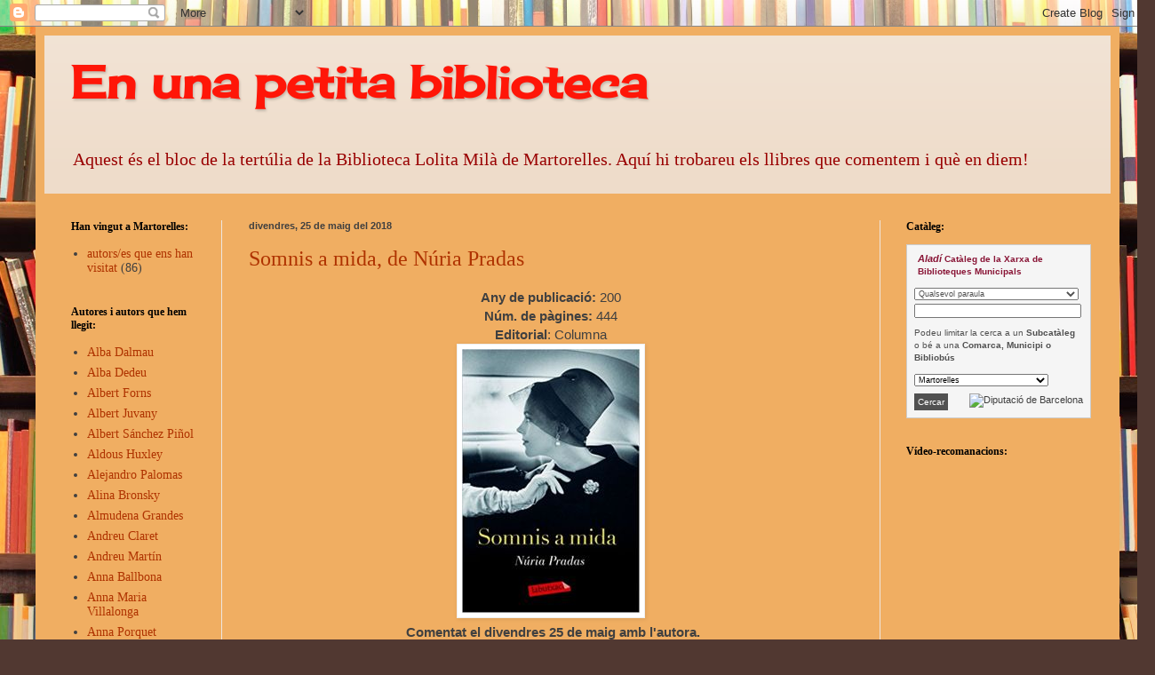

--- FILE ---
content_type: text/html; charset=UTF-8
request_url: https://enunapetitabiblioteca.blogspot.com/2018/05/
body_size: 23262
content:
<!DOCTYPE html>
<html class='v2' dir='ltr' lang='ca'>
<head>
<link href='https://www.blogger.com/static/v1/widgets/335934321-css_bundle_v2.css' rel='stylesheet' type='text/css'/>
<meta content='width=1100' name='viewport'/>
<meta content='text/html; charset=UTF-8' http-equiv='Content-Type'/>
<meta content='blogger' name='generator'/>
<link href='https://enunapetitabiblioteca.blogspot.com/favicon.ico' rel='icon' type='image/x-icon'/>
<link href='http://enunapetitabiblioteca.blogspot.com/2018/05/' rel='canonical'/>
<link rel="alternate" type="application/atom+xml" title="En una petita biblioteca - Atom" href="https://enunapetitabiblioteca.blogspot.com/feeds/posts/default" />
<link rel="alternate" type="application/rss+xml" title="En una petita biblioteca - RSS" href="https://enunapetitabiblioteca.blogspot.com/feeds/posts/default?alt=rss" />
<link rel="service.post" type="application/atom+xml" title="En una petita biblioteca - Atom" href="https://draft.blogger.com/feeds/8508742333705808968/posts/default" />
<!--Can't find substitution for tag [blog.ieCssRetrofitLinks]-->
<meta content='http://enunapetitabiblioteca.blogspot.com/2018/05/' property='og:url'/>
<meta content='En una petita biblioteca' property='og:title'/>
<meta content='Aquest és el bloc de la tertúlia de la Biblioteca Lolita Milà de Martorelles. Aquí hi trobareu els llibres que comentem i què en diem!' property='og:description'/>
<title>En una petita biblioteca: de maig 2018</title>
<style type='text/css'>@font-face{font-family:'Cherry Cream Soda';font-style:normal;font-weight:400;font-display:swap;src:url(//fonts.gstatic.com/s/cherrycreamsoda/v21/UMBIrOxBrW6w2FFyi9paG0fdVdRciQd9A98ZD47H.woff2)format('woff2');unicode-range:U+0000-00FF,U+0131,U+0152-0153,U+02BB-02BC,U+02C6,U+02DA,U+02DC,U+0304,U+0308,U+0329,U+2000-206F,U+20AC,U+2122,U+2191,U+2193,U+2212,U+2215,U+FEFF,U+FFFD;}</style>
<style id='page-skin-1' type='text/css'><!--
/*
-----------------------------------------------
Blogger Template Style
Name:     Simple
Designer: Blogger
URL:      www.blogger.com
----------------------------------------------- */
/* Content
----------------------------------------------- */
body {
font: normal normal 14px Georgia, Utopia, 'Palatino Linotype', Palatino, serif;
color: #404040;
background: #513831 url(//themes.googleusercontent.com/image?id=1KH22PlFqsiVYxboQNAoJjYmRbw5M4REHmdJbHT5M2x9zVMGrCqwSjZvaQW_A10KPc6Il) repeat scroll top center /* Credit: luoman (http://www.istockphoto.com/googleimages.php?id=11394138&amp;platform=blogger) */;
padding: 0 40px 40px 40px;
}
html body .region-inner {
min-width: 0;
max-width: 100%;
width: auto;
}
h2 {
font-size: 22px;
}
a:link {
text-decoration:none;
color: #af3300;
}
a:visited {
text-decoration:none;
color: #8b8b8b;
}
a:hover {
text-decoration:underline;
color: #ff1608;
}
.body-fauxcolumn-outer .fauxcolumn-inner {
background: transparent none repeat scroll top left;
_background-image: none;
}
.body-fauxcolumn-outer .cap-top {
position: absolute;
z-index: 1;
height: 400px;
width: 100%;
}
.body-fauxcolumn-outer .cap-top .cap-left {
width: 100%;
background: transparent none repeat-x scroll top left;
_background-image: none;
}
.content-outer {
-moz-box-shadow: 0 0 40px rgba(0, 0, 0, .15);
-webkit-box-shadow: 0 0 5px rgba(0, 0, 0, .15);
-goog-ms-box-shadow: 0 0 10px #333333;
box-shadow: 0 0 40px rgba(0, 0, 0, .15);
margin-bottom: 1px;
}
.content-inner {
padding: 10px 10px;
}
.content-inner {
background-color: #f0ae62;
}
/* Header
----------------------------------------------- */
.header-outer {
background: #eedcca url(//www.blogblog.com/1kt/simple/gradients_light.png) repeat-x scroll 0 -400px;
_background-image: none;
}
.Header h1 {
font: normal bold 50px Cherry Cream Soda;
color: #ff1608;
text-shadow: 1px 2px 3px rgba(0, 0, 0, .2);
}
.Header h1 a {
color: #ff1608;
}
.Header .description {
font-size: 140%;
color: #990000;
}
.header-inner .Header .titlewrapper {
padding: 22px 30px;
}
.header-inner .Header .descriptionwrapper {
padding: 0 30px;
}
/* Tabs
----------------------------------------------- */
.tabs-inner .section:first-child {
border-top: 0 solid #eee5de;
}
.tabs-inner .section:first-child ul {
margin-top: -0;
border-top: 0 solid #eee5de;
border-left: 0 solid #eee5de;
border-right: 0 solid #eee5de;
}
.tabs-inner .widget ul {
background: #ff4a00 none repeat-x scroll 0 -800px;
_background-image: none;
border-bottom: 1px solid #eee5de;
margin-top: 0;
margin-left: -30px;
margin-right: -30px;
}
.tabs-inner .widget li a {
display: inline-block;
padding: .6em 1em;
font: normal normal 16px Georgia, Utopia, 'Palatino Linotype', Palatino, serif;
color: #9c8a7b;
border-left: 1px solid #f0ae62;
border-right: 1px solid #eee5de;
}
.tabs-inner .widget li:first-child a {
border-left: none;
}
.tabs-inner .widget li.selected a, .tabs-inner .widget li a:hover {
color: #000000;
background-color: #fff9f0;
text-decoration: none;
}
/* Columns
----------------------------------------------- */
.main-outer {
border-top: 0 solid #eee5de;
}
.fauxcolumn-left-outer .fauxcolumn-inner {
border-right: 1px solid #eee5de;
}
.fauxcolumn-right-outer .fauxcolumn-inner {
border-left: 1px solid #eee5de;
}
/* Headings
----------------------------------------------- */
div.widget > h2,
div.widget h2.title {
margin: 0 0 1em 0;
font: normal bold 12px Georgia, Utopia, 'Palatino Linotype', Palatino, serif;
color: #000000;
}
/* Widgets
----------------------------------------------- */
.widget .zippy {
color: #9c9c9c;
text-shadow: 2px 2px 1px rgba(0, 0, 0, .1);
}
.widget .popular-posts ul {
list-style: none;
}
/* Posts
----------------------------------------------- */
h2.date-header {
font: normal bold 11px Arial, Tahoma, Helvetica, FreeSans, sans-serif;
}
.date-header span {
background-color: transparent;
color: #404040;
padding: inherit;
letter-spacing: inherit;
margin: inherit;
}
.main-inner {
padding-top: 30px;
padding-bottom: 30px;
}
.main-inner .column-center-inner {
padding: 0 15px;
}
.main-inner .column-center-inner .section {
margin: 0 15px;
}
.post {
margin: 0 0 25px 0;
}
h3.post-title, .comments h4 {
font: normal normal 24px Georgia, Utopia, 'Palatino Linotype', Palatino, serif;
margin: .75em 0 0;
}
.post-body {
font-size: 110%;
line-height: 1.4;
position: relative;
}
.post-body img, .post-body .tr-caption-container, .Profile img, .Image img,
.BlogList .item-thumbnail img {
padding: 2px;
background: #ffffff;
border: 1px solid #efefef;
-moz-box-shadow: 1px 1px 5px rgba(0, 0, 0, .1);
-webkit-box-shadow: 1px 1px 5px rgba(0, 0, 0, .1);
box-shadow: 1px 1px 5px rgba(0, 0, 0, .1);
}
.post-body img, .post-body .tr-caption-container {
padding: 5px;
}
.post-body .tr-caption-container {
color: #404040;
}
.post-body .tr-caption-container img {
padding: 0;
background: transparent;
border: none;
-moz-box-shadow: 0 0 0 rgba(0, 0, 0, .1);
-webkit-box-shadow: 0 0 0 rgba(0, 0, 0, .1);
box-shadow: 0 0 0 rgba(0, 0, 0, .1);
}
.post-header {
margin: 0 0 1.5em;
line-height: 1.6;
font-size: 90%;
}
.post-footer {
margin: 20px -2px 0;
padding: 5px 10px;
color: #6e6c5c;
background-color: #eee9de;
border-bottom: 1px solid #efefef;
line-height: 1.6;
font-size: 90%;
}
#comments .comment-author {
padding-top: 1.5em;
border-top: 1px solid #eee5de;
background-position: 0 1.5em;
}
#comments .comment-author:first-child {
padding-top: 0;
border-top: none;
}
.avatar-image-container {
margin: .2em 0 0;
}
#comments .avatar-image-container img {
border: 1px solid #efefef;
}
/* Comments
----------------------------------------------- */
.comments .comments-content .icon.blog-author {
background-repeat: no-repeat;
background-image: url([data-uri]);
}
.comments .comments-content .loadmore a {
border-top: 1px solid #9c9c9c;
border-bottom: 1px solid #9c9c9c;
}
.comments .comment-thread.inline-thread {
background-color: #eee9de;
}
.comments .continue {
border-top: 2px solid #9c9c9c;
}
/* Accents
---------------------------------------------- */
.section-columns td.columns-cell {
border-left: 1px solid #eee5de;
}
.blog-pager {
background: transparent none no-repeat scroll top center;
}
.blog-pager-older-link, .home-link,
.blog-pager-newer-link {
background-color: #f0ae62;
padding: 5px;
}
.footer-outer {
border-top: 0 dashed #bbbbbb;
}
/* Mobile
----------------------------------------------- */
body.mobile  {
background-size: auto;
}
.mobile .body-fauxcolumn-outer {
background: transparent none repeat scroll top left;
}
.mobile .body-fauxcolumn-outer .cap-top {
background-size: 100% auto;
}
.mobile .content-outer {
-webkit-box-shadow: 0 0 3px rgba(0, 0, 0, .15);
box-shadow: 0 0 3px rgba(0, 0, 0, .15);
}
.mobile .tabs-inner .widget ul {
margin-left: 0;
margin-right: 0;
}
.mobile .post {
margin: 0;
}
.mobile .main-inner .column-center-inner .section {
margin: 0;
}
.mobile .date-header span {
padding: 0.1em 10px;
margin: 0 -10px;
}
.mobile h3.post-title {
margin: 0;
}
.mobile .blog-pager {
background: transparent none no-repeat scroll top center;
}
.mobile .footer-outer {
border-top: none;
}
.mobile .main-inner, .mobile .footer-inner {
background-color: #f0ae62;
}
.mobile-index-contents {
color: #404040;
}
.mobile-link-button {
background-color: #af3300;
}
.mobile-link-button a:link, .mobile-link-button a:visited {
color: #ffffff;
}
.mobile .tabs-inner .section:first-child {
border-top: none;
}
.mobile .tabs-inner .PageList .widget-content {
background-color: #fff9f0;
color: #000000;
border-top: 1px solid #eee5de;
border-bottom: 1px solid #eee5de;
}
.mobile .tabs-inner .PageList .widget-content .pagelist-arrow {
border-left: 1px solid #eee5de;
}

--></style>
<style id='template-skin-1' type='text/css'><!--
body {
min-width: 1220px;
}
.content-outer, .content-fauxcolumn-outer, .region-inner {
min-width: 1220px;
max-width: 1220px;
_width: 1220px;
}
.main-inner .columns {
padding-left: 200px;
padding-right: 260px;
}
.main-inner .fauxcolumn-center-outer {
left: 200px;
right: 260px;
/* IE6 does not respect left and right together */
_width: expression(this.parentNode.offsetWidth -
parseInt("200px") -
parseInt("260px") + 'px');
}
.main-inner .fauxcolumn-left-outer {
width: 200px;
}
.main-inner .fauxcolumn-right-outer {
width: 260px;
}
.main-inner .column-left-outer {
width: 200px;
right: 100%;
margin-left: -200px;
}
.main-inner .column-right-outer {
width: 260px;
margin-right: -260px;
}
#layout {
min-width: 0;
}
#layout .content-outer {
min-width: 0;
width: 800px;
}
#layout .region-inner {
min-width: 0;
width: auto;
}
body#layout div.add_widget {
padding: 8px;
}
body#layout div.add_widget a {
margin-left: 32px;
}
--></style>
<style>
    body {background-image:url(\/\/themes.googleusercontent.com\/image?id=1KH22PlFqsiVYxboQNAoJjYmRbw5M4REHmdJbHT5M2x9zVMGrCqwSjZvaQW_A10KPc6Il);}
    
@media (max-width: 200px) { body {background-image:url(\/\/themes.googleusercontent.com\/image?id=1KH22PlFqsiVYxboQNAoJjYmRbw5M4REHmdJbHT5M2x9zVMGrCqwSjZvaQW_A10KPc6Il&options=w200);}}
@media (max-width: 400px) and (min-width: 201px) { body {background-image:url(\/\/themes.googleusercontent.com\/image?id=1KH22PlFqsiVYxboQNAoJjYmRbw5M4REHmdJbHT5M2x9zVMGrCqwSjZvaQW_A10KPc6Il&options=w400);}}
@media (max-width: 800px) and (min-width: 401px) { body {background-image:url(\/\/themes.googleusercontent.com\/image?id=1KH22PlFqsiVYxboQNAoJjYmRbw5M4REHmdJbHT5M2x9zVMGrCqwSjZvaQW_A10KPc6Il&options=w800);}}
@media (max-width: 1200px) and (min-width: 801px) { body {background-image:url(\/\/themes.googleusercontent.com\/image?id=1KH22PlFqsiVYxboQNAoJjYmRbw5M4REHmdJbHT5M2x9zVMGrCqwSjZvaQW_A10KPc6Il&options=w1200);}}
/* Last tag covers anything over one higher than the previous max-size cap. */
@media (min-width: 1201px) { body {background-image:url(\/\/themes.googleusercontent.com\/image?id=1KH22PlFqsiVYxboQNAoJjYmRbw5M4REHmdJbHT5M2x9zVMGrCqwSjZvaQW_A10KPc6Il&options=w1600);}}
  </style>
<link href='https://draft.blogger.com/dyn-css/authorization.css?targetBlogID=8508742333705808968&amp;zx=e4e54558-399c-4653-88e0-55934786627f' media='none' onload='if(media!=&#39;all&#39;)media=&#39;all&#39;' rel='stylesheet'/><noscript><link href='https://draft.blogger.com/dyn-css/authorization.css?targetBlogID=8508742333705808968&amp;zx=e4e54558-399c-4653-88e0-55934786627f' rel='stylesheet'/></noscript>
<meta name='google-adsense-platform-account' content='ca-host-pub-1556223355139109'/>
<meta name='google-adsense-platform-domain' content='blogspot.com'/>

</head>
<body class='loading variant-literate'>
<div class='navbar section' id='navbar' name='Barra de navegació'><div class='widget Navbar' data-version='1' id='Navbar1'><script type="text/javascript">
    function setAttributeOnload(object, attribute, val) {
      if(window.addEventListener) {
        window.addEventListener('load',
          function(){ object[attribute] = val; }, false);
      } else {
        window.attachEvent('onload', function(){ object[attribute] = val; });
      }
    }
  </script>
<div id="navbar-iframe-container"></div>
<script type="text/javascript" src="https://apis.google.com/js/platform.js"></script>
<script type="text/javascript">
      gapi.load("gapi.iframes:gapi.iframes.style.bubble", function() {
        if (gapi.iframes && gapi.iframes.getContext) {
          gapi.iframes.getContext().openChild({
              url: 'https://draft.blogger.com/navbar/8508742333705808968?origin\x3dhttps://enunapetitabiblioteca.blogspot.com',
              where: document.getElementById("navbar-iframe-container"),
              id: "navbar-iframe"
          });
        }
      });
    </script><script type="text/javascript">
(function() {
var script = document.createElement('script');
script.type = 'text/javascript';
script.src = '//pagead2.googlesyndication.com/pagead/js/google_top_exp.js';
var head = document.getElementsByTagName('head')[0];
if (head) {
head.appendChild(script);
}})();
</script>
</div></div>
<div class='body-fauxcolumns'>
<div class='fauxcolumn-outer body-fauxcolumn-outer'>
<div class='cap-top'>
<div class='cap-left'></div>
<div class='cap-right'></div>
</div>
<div class='fauxborder-left'>
<div class='fauxborder-right'></div>
<div class='fauxcolumn-inner'>
</div>
</div>
<div class='cap-bottom'>
<div class='cap-left'></div>
<div class='cap-right'></div>
</div>
</div>
</div>
<div class='content'>
<div class='content-fauxcolumns'>
<div class='fauxcolumn-outer content-fauxcolumn-outer'>
<div class='cap-top'>
<div class='cap-left'></div>
<div class='cap-right'></div>
</div>
<div class='fauxborder-left'>
<div class='fauxborder-right'></div>
<div class='fauxcolumn-inner'>
</div>
</div>
<div class='cap-bottom'>
<div class='cap-left'></div>
<div class='cap-right'></div>
</div>
</div>
</div>
<div class='content-outer'>
<div class='content-cap-top cap-top'>
<div class='cap-left'></div>
<div class='cap-right'></div>
</div>
<div class='fauxborder-left content-fauxborder-left'>
<div class='fauxborder-right content-fauxborder-right'></div>
<div class='content-inner'>
<header>
<div class='header-outer'>
<div class='header-cap-top cap-top'>
<div class='cap-left'></div>
<div class='cap-right'></div>
</div>
<div class='fauxborder-left header-fauxborder-left'>
<div class='fauxborder-right header-fauxborder-right'></div>
<div class='region-inner header-inner'>
<div class='header section' id='header' name='Capçalera'><div class='widget Header' data-version='1' id='Header1'>
<div id='header-inner'>
<div class='titlewrapper'>
<h1 class='title'>
<a href='https://enunapetitabiblioteca.blogspot.com/'>
En una petita biblioteca
</a>
</h1>
</div>
<div class='descriptionwrapper'>
<p class='description'><span>Aquest és el bloc de la tertúlia de la Biblioteca Lolita Milà de Martorelles. Aquí hi trobareu els llibres que comentem i què en diem!</span></p>
</div>
</div>
</div></div>
</div>
</div>
<div class='header-cap-bottom cap-bottom'>
<div class='cap-left'></div>
<div class='cap-right'></div>
</div>
</div>
</header>
<div class='tabs-outer'>
<div class='tabs-cap-top cap-top'>
<div class='cap-left'></div>
<div class='cap-right'></div>
</div>
<div class='fauxborder-left tabs-fauxborder-left'>
<div class='fauxborder-right tabs-fauxborder-right'></div>
<div class='region-inner tabs-inner'>
<div class='tabs no-items section' id='crosscol' name='Multicolumnes'></div>
<div class='tabs no-items section' id='crosscol-overflow' name='Cross-Column 2'></div>
</div>
</div>
<div class='tabs-cap-bottom cap-bottom'>
<div class='cap-left'></div>
<div class='cap-right'></div>
</div>
</div>
<div class='main-outer'>
<div class='main-cap-top cap-top'>
<div class='cap-left'></div>
<div class='cap-right'></div>
</div>
<div class='fauxborder-left main-fauxborder-left'>
<div class='fauxborder-right main-fauxborder-right'></div>
<div class='region-inner main-inner'>
<div class='columns fauxcolumns'>
<div class='fauxcolumn-outer fauxcolumn-center-outer'>
<div class='cap-top'>
<div class='cap-left'></div>
<div class='cap-right'></div>
</div>
<div class='fauxborder-left'>
<div class='fauxborder-right'></div>
<div class='fauxcolumn-inner'>
</div>
</div>
<div class='cap-bottom'>
<div class='cap-left'></div>
<div class='cap-right'></div>
</div>
</div>
<div class='fauxcolumn-outer fauxcolumn-left-outer'>
<div class='cap-top'>
<div class='cap-left'></div>
<div class='cap-right'></div>
</div>
<div class='fauxborder-left'>
<div class='fauxborder-right'></div>
<div class='fauxcolumn-inner'>
</div>
</div>
<div class='cap-bottom'>
<div class='cap-left'></div>
<div class='cap-right'></div>
</div>
</div>
<div class='fauxcolumn-outer fauxcolumn-right-outer'>
<div class='cap-top'>
<div class='cap-left'></div>
<div class='cap-right'></div>
</div>
<div class='fauxborder-left'>
<div class='fauxborder-right'></div>
<div class='fauxcolumn-inner'>
</div>
</div>
<div class='cap-bottom'>
<div class='cap-left'></div>
<div class='cap-right'></div>
</div>
</div>
<!-- corrects IE6 width calculation -->
<div class='columns-inner'>
<div class='column-center-outer'>
<div class='column-center-inner'>
<div class='main section' id='main' name='Principal'><div class='widget Blog' data-version='1' id='Blog1'>
<div class='blog-posts hfeed'>

          <div class="date-outer">
        
<h2 class='date-header'><span>divendres, 25 de maig del 2018</span></h2>

          <div class="date-posts">
        
<div class='post-outer'>
<div class='post hentry uncustomized-post-template' itemprop='blogPost' itemscope='itemscope' itemtype='http://schema.org/BlogPosting'>
<meta content='https://portades.diba.cat/img.php?i=b18788178&isbn=9788416600991&log=0&m=g' itemprop='image_url'/>
<meta content='8508742333705808968' itemprop='blogId'/>
<meta content='5351435059999352799' itemprop='postId'/>
<a name='5351435059999352799'></a>
<h3 class='post-title entry-title' itemprop='name'>
<a href='https://enunapetitabiblioteca.blogspot.com/2018/05/somnis-mida-de-nuria-pradas.html'>Somnis a mida, de Núria Pradas</a>
</h3>
<div class='post-header'>
<div class='post-header-line-1'></div>
</div>
<div class='post-body entry-content' id='post-body-5351435059999352799' itemprop='description articleBody'>
<div style="text-align: center;">
<span style="font-family: &quot;verdana&quot; , sans-serif;"><b>Any de publicació:</b> 200</span></div>
<div style="text-align: center;">
<span style="font-family: &quot;verdana&quot; , sans-serif;"><b>Núm. de pàgines:</b> 444 </span></div>
<div style="text-align: center;">
<span style="font-family: &quot;verdana&quot; , sans-serif;"><b>Editorial</b>: Columna</span></div>
<div style="text-align: center;">
<div style="text-align: center;">
<div class="separator" style="clear: both; text-align: center;">
<a href="http://aladi.diba.cat/record=b1878817~S145*cat"><img alt="http://aladi.diba.cat/record=b1878817~S145*cat" border="0" src="https://portades.diba.cat/img.php?i=b18788178&amp;isbn=9788416600991&amp;log=0&amp;m=g" /></a></div>
<span style="font-family: &quot;verdana&quot; , sans-serif;"><span style="font-family: &quot;verdana&quot; , sans-serif;"><span style="font-family: &quot;verdana&quot; , sans-serif;"></span>&nbsp;<span style="font-family: &quot;verdana&quot; , sans-serif;"><b>Comentat el divendres 25 de maig amb l'autora.</b></span></span></span><br />
<br />
<div style="text-align: left;">
<span style="font-family: &quot;verdana&quot; , sans-serif;"><span style="font-family: &quot;verdana&quot; , sans-serif;"><span style="font-family: &quot;verdana&quot; , sans-serif;"><b>Què en vam dir?</b></span></span></span></div>
<div style="text-align: justify;">
<span style="font-family: &quot;verdana&quot; , sans-serif;">Un casa de modes amb prestigi, la Santa Eulàlia. Ubicada al centre d&#8217;una ciutat en creixement, al Passeig de Gràcia de Barcelona. En un temps prometedor, els anys previs a l&#8217;Exposició Universal i a la Segona República. Aquest és el marc i punt de partida d&#8217;una novel&#183;la històrica estructurada en tres parts i amb una dona, Laia Calvet, com a protagonista.</span></div>
<div style="text-align: justify;">
<span style="font-family: &quot;verdana&quot; , sans-serif;"></span><br />
<span style="font-family: &quot;verdana&quot; , sans-serif;">L&#8217;evolució del personatge principal de la novel&#183;la, adolescent al principi i dona al final, va de la mà del creixement de les seves responsabilitats i del negoci de la moda, així com dels esdeveniments històrics a la ciutat, de l&#8217;Exposició Universal al principi a la Guerra Civil al final.&nbsp;</span></div>
<span style="font-family: &quot;verdana&quot; , sans-serif;"></span><br />
<div style="text-align: justify;">
<span style="font-family: &quot;verdana&quot; , sans-serif;">Si barregen situacions i personatges reals amb ficticis, però la versemblança és total i l&#8217;acurada documentació i ambientació estan al servei d&#8217;un ritme narratiu àgil i directe. Una de les coses que més ha agradat als lectors és l&#8217;estil de l&#8217;autora, que apunta i insinua més que descriu amb excessius detalls.</span><br />
<div class="separator" style="clear: both; text-align: center;">
<a href="https://blogger.googleusercontent.com/img/b/R29vZ2xl/AVvXsEjHXiKEUhxFotKpQ7HPaTT82i_2kB_ecUe_uDZSkcHeF-yJabD25x6IJtPnGEk6D1xmHUzm4_IYlYigZnBfa5TFhNFDTCi7h2wlCiDi7_hA34Fblan5ieTjqVNN6lhXBwVhdhQycATL3yBw/s1600/dedicatoria_NuriaPradas.jpg" imageanchor="1" style="margin-left: 1em; margin-right: 1em;"><img border="0" data-original-height="900" data-original-width="1600" height="180" src="https://blogger.googleusercontent.com/img/b/R29vZ2xl/AVvXsEjHXiKEUhxFotKpQ7HPaTT82i_2kB_ecUe_uDZSkcHeF-yJabD25x6IJtPnGEk6D1xmHUzm4_IYlYigZnBfa5TFhNFDTCi7h2wlCiDi7_hA34Fblan5ieTjqVNN6lhXBwVhdhQycATL3yBw/s320/dedicatoria_NuriaPradas.jpg" width="320" /><span style="font-family: &quot;verdana&quot; , sans-serif;"><span style="font-family: &quot;verdana&quot; , sans-serif;"><b><br /></b></span></span></a></div>
<div style="text-align: left;">
<span style="font-family: &quot;verdana&quot; , sans-serif;"><b>Si t'ha agradat <a href="http://enunapetitabiblioteca.blogspot.com/2018/05/somnis-mida-de-nuria-pradas.html" target="_blank">Somnis a mida</a>, potser també t'agradin:&nbsp;</b></span></div>
<div style="text-align: left;">
<span style="font-family: &quot;verdana&quot; , sans-serif;"><b><a href="http://enunapetitabiblioteca.blogspot.com/2018/04/aquell-primer-de-maig-de-jordi-varela.html" target="_blank">- Aquell primer de maig, de Jordi Varela</a></b></span></div>
<div style="text-align: left;">
<span style="font-family: &quot;verdana&quot; , sans-serif;"><strong><a href="http://aladi.diba.cat/record=b1817094~S145*cat" target="_blank">-&nbsp;A punt d'estrena, de Maria Carme Roca</a></strong></span><br />
<strong><span style="font-family: &quot;verdana&quot;;"><a href="http://aladi.diba.cat/record=b1769157~S145*cat" target="_blank">- La noia de la biblioteca, de Núria Pradas</a></span></strong></div>
<div style="text-align: left;">
</div>
</div>
</div>
</div>
<div style='clear: both;'></div>
</div>
<div class='post-footer'>
<div class='post-footer-line post-footer-line-1'>
<span class='post-author vcard'>
Publicat per
<span class='fn' itemprop='author' itemscope='itemscope' itemtype='http://schema.org/Person'>
<meta content='https://draft.blogger.com/profile/09990423471575331405' itemprop='url'/>
<a class='g-profile' href='https://draft.blogger.com/profile/09990423471575331405' rel='author' title='author profile'>
<span itemprop='name'>Marcel</span>
</a>
</span>
</span>
<span class='post-timestamp'>
a
<meta content='http://enunapetitabiblioteca.blogspot.com/2018/05/somnis-mida-de-nuria-pradas.html' itemprop='url'/>
<a class='timestamp-link' href='https://enunapetitabiblioteca.blogspot.com/2018/05/somnis-mida-de-nuria-pradas.html' rel='bookmark' title='permanent link'><abbr class='published' itemprop='datePublished' title='2018-05-25T09:27:00-07:00'>9:27</abbr></a>
</span>
<span class='post-comment-link'>
<a class='comment-link' href='https://enunapetitabiblioteca.blogspot.com/2018/05/somnis-mida-de-nuria-pradas.html#comment-form' onclick=''>
Cap comentari:
  </a>
</span>
<span class='post-icons'>
<span class='item-control blog-admin pid-1341694790'>
<a href='https://draft.blogger.com/post-edit.g?blogID=8508742333705808968&postID=5351435059999352799&from=pencil' title='Modificar el missatge'>
<img alt='' class='icon-action' height='18' src='https://resources.blogblog.com/img/icon18_edit_allbkg.gif' width='18'/>
</a>
</span>
</span>
<div class='post-share-buttons goog-inline-block'>
<a class='goog-inline-block share-button sb-email' href='https://draft.blogger.com/share-post.g?blogID=8508742333705808968&postID=5351435059999352799&target=email' target='_blank' title='Envia per correu electrònic'><span class='share-button-link-text'>Envia per correu electrònic</span></a><a class='goog-inline-block share-button sb-blog' href='https://draft.blogger.com/share-post.g?blogID=8508742333705808968&postID=5351435059999352799&target=blog' onclick='window.open(this.href, "_blank", "height=270,width=475"); return false;' target='_blank' title='BlogThis!'><span class='share-button-link-text'>BlogThis!</span></a><a class='goog-inline-block share-button sb-twitter' href='https://draft.blogger.com/share-post.g?blogID=8508742333705808968&postID=5351435059999352799&target=twitter' target='_blank' title='Comparteix a X'><span class='share-button-link-text'>Comparteix a X</span></a><a class='goog-inline-block share-button sb-facebook' href='https://draft.blogger.com/share-post.g?blogID=8508742333705808968&postID=5351435059999352799&target=facebook' onclick='window.open(this.href, "_blank", "height=430,width=640"); return false;' target='_blank' title='Comparteix a Facebook'><span class='share-button-link-text'>Comparteix a Facebook</span></a><a class='goog-inline-block share-button sb-pinterest' href='https://draft.blogger.com/share-post.g?blogID=8508742333705808968&postID=5351435059999352799&target=pinterest' target='_blank' title='Comparteix a Pinterest'><span class='share-button-link-text'>Comparteix a Pinterest</span></a>
</div>
</div>
<div class='post-footer-line post-footer-line-2'>
<span class='post-labels'>
Etiquetes de comentaris:
<a href='https://enunapetitabiblioteca.blogspot.com/search/label/autors%2Fes%20que%20ens%20han%20visitat' rel='tag'>autors/es que ens han visitat</a>,
<a href='https://enunapetitabiblioteca.blogspot.com/search/label/Barcelona' rel='tag'>Barcelona</a>,
<a href='https://enunapetitabiblioteca.blogspot.com/search/label/catal%C3%A0' rel='tag'>català</a>,
<a href='https://enunapetitabiblioteca.blogspot.com/search/label/guerra%20civil' rel='tag'>guerra civil</a>,
<a href='https://enunapetitabiblioteca.blogspot.com/search/label/hist%C3%B2rica' rel='tag'>històrica</a>,
<a href='https://enunapetitabiblioteca.blogspot.com/search/label/literatura%20catalana' rel='tag'>literatura catalana</a>,
<a href='https://enunapetitabiblioteca.blogspot.com/search/label/moda' rel='tag'>moda</a>,
<a href='https://enunapetitabiblioteca.blogspot.com/search/label/N%C3%BAria%20Pradas' rel='tag'>Núria Pradas</a>,
<a href='https://enunapetitabiblioteca.blogspot.com/search/label/rom%C3%A0ntica' rel='tag'>romàntica</a>
</span>
</div>
<div class='post-footer-line post-footer-line-3'>
<span class='post-location'>
</span>
</div>
</div>
</div>
</div>

        </div></div>
      
</div>
<div class='blog-pager' id='blog-pager'>
<span id='blog-pager-newer-link'>
<a class='blog-pager-newer-link' href='https://enunapetitabiblioteca.blogspot.com/search?updated-max=2019-03-29T10:11:00-07:00&amp;max-results=7&amp;reverse-paginate=true' id='Blog1_blog-pager-newer-link' title='Missatges més recents'>Missatges més recents</a>
</span>
<span id='blog-pager-older-link'>
<a class='blog-pager-older-link' href='https://enunapetitabiblioteca.blogspot.com/search?updated-max=2018-05-25T09:27:00-07:00&amp;max-results=7' id='Blog1_blog-pager-older-link' title='Missatges més antics'>Missatges més antics</a>
</span>
<a class='home-link' href='https://enunapetitabiblioteca.blogspot.com/'>Inici</a>
</div>
<div class='clear'></div>
<div class='blog-feeds'>
<div class='feed-links'>
Subscriure's a:
<a class='feed-link' href='https://enunapetitabiblioteca.blogspot.com/feeds/posts/default' target='_blank' type='application/atom+xml'>Comentaris (Atom)</a>
</div>
</div>
</div></div>
</div>
</div>
<div class='column-left-outer'>
<div class='column-left-inner'>
<aside>
<div class='sidebar section' id='sidebar-left-1'><div class='widget Label' data-version='1' id='Label5'>
<h2>Han vingut a Martorelles:</h2>
<div class='widget-content list-label-widget-content'>
<ul>
<li>
<a dir='ltr' href='https://enunapetitabiblioteca.blogspot.com/search/label/autors%2Fes%20que%20ens%20han%20visitat'>autors/es que ens han visitat</a>
<span dir='ltr'>(86)</span>
</li>
</ul>
<div class='clear'></div>
</div>
</div><div class='widget Label' data-version='1' id='Label3'>
<h2>Autores i autors que hem llegit:</h2>
<div class='widget-content list-label-widget-content'>
<ul>
<li>
<a dir='ltr' href='https://enunapetitabiblioteca.blogspot.com/search/label/Alba%20Dalmau'>Alba Dalmau</a>
</li>
<li>
<a dir='ltr' href='https://enunapetitabiblioteca.blogspot.com/search/label/Alba%20Dedeu'>Alba Dedeu</a>
</li>
<li>
<a dir='ltr' href='https://enunapetitabiblioteca.blogspot.com/search/label/Albert%20Forns'>Albert Forns</a>
</li>
<li>
<a dir='ltr' href='https://enunapetitabiblioteca.blogspot.com/search/label/Albert%20Juvany'>Albert Juvany</a>
</li>
<li>
<a dir='ltr' href='https://enunapetitabiblioteca.blogspot.com/search/label/Albert%20S%C3%A1nchez%20Pi%C3%B1ol'>Albert Sánchez Piñol</a>
</li>
<li>
<a dir='ltr' href='https://enunapetitabiblioteca.blogspot.com/search/label/Aldous%20Huxley'>Aldous Huxley</a>
</li>
<li>
<a dir='ltr' href='https://enunapetitabiblioteca.blogspot.com/search/label/Alejandro%20Palomas'>Alejandro Palomas</a>
</li>
<li>
<a dir='ltr' href='https://enunapetitabiblioteca.blogspot.com/search/label/Alina%20Bronsky'>Alina Bronsky</a>
</li>
<li>
<a dir='ltr' href='https://enunapetitabiblioteca.blogspot.com/search/label/Almudena%20Grandes'>Almudena Grandes</a>
</li>
<li>
<a dir='ltr' href='https://enunapetitabiblioteca.blogspot.com/search/label/Andreu%20Claret'>Andreu Claret</a>
</li>
<li>
<a dir='ltr' href='https://enunapetitabiblioteca.blogspot.com/search/label/Andreu%20Mart%C3%ADn'>Andreu Martín</a>
</li>
<li>
<a dir='ltr' href='https://enunapetitabiblioteca.blogspot.com/search/label/Anna%20Ballbona'>Anna Ballbona</a>
</li>
<li>
<a dir='ltr' href='https://enunapetitabiblioteca.blogspot.com/search/label/Anna%20Maria%20Villalonga'>Anna Maria Villalonga</a>
</li>
<li>
<a dir='ltr' href='https://enunapetitabiblioteca.blogspot.com/search/label/Anna%20Porquet'>Anna Porquet</a>
</li>
<li>
<a dir='ltr' href='https://enunapetitabiblioteca.blogspot.com/search/label/Bernhard%20Schlink'>Bernhard Schlink</a>
</li>
<li>
<a dir='ltr' href='https://enunapetitabiblioteca.blogspot.com/search/label/Blanca%20Busquets'>Blanca Busquets</a>
</li>
<li>
<a dir='ltr' href='https://enunapetitabiblioteca.blogspot.com/search/label/Care%20Santos'>Care Santos</a>
</li>
<li>
<a dir='ltr' href='https://enunapetitabiblioteca.blogspot.com/search/label/Carlos%20Zan%C3%B3n'>Carlos Zanón</a>
</li>
<li>
<a dir='ltr' href='https://enunapetitabiblioteca.blogspot.com/search/label/Carlota%20Gurt'>Carlota Gurt</a>
</li>
<li>
<a dir='ltr' href='https://enunapetitabiblioteca.blogspot.com/search/label/Carme%20Ball%C3%BAs'>Carme Ballús</a>
</li>
<li>
<a dir='ltr' href='https://enunapetitabiblioteca.blogspot.com/search/label/Carme%20Barbany'>Carme Barbany</a>
</li>
<li>
<a dir='ltr' href='https://enunapetitabiblioteca.blogspot.com/search/label/Carme%20Mart%C3%AD'>Carme Martí</a>
</li>
<li>
<a dir='ltr' href='https://enunapetitabiblioteca.blogspot.com/search/label/Carme%20Riera'>Carme Riera</a>
</li>
<li>
<a dir='ltr' href='https://enunapetitabiblioteca.blogspot.com/search/label/Carson%20McCullers'>Carson McCullers</a>
</li>
<li>
<a dir='ltr' href='https://enunapetitabiblioteca.blogspot.com/search/label/Chimamanda%20Ngozi%20Adichie'>Chimamanda Ngozi Adichie</a>
</li>
<li>
<a dir='ltr' href='https://enunapetitabiblioteca.blogspot.com/search/label/Coia%20Valls'>Coia Valls</a>
</li>
<li>
<a dir='ltr' href='https://enunapetitabiblioteca.blogspot.com/search/label/Cristina%20Fallar%C3%A1s'>Cristina Fallarás</a>
</li>
<li>
<a dir='ltr' href='https://enunapetitabiblioteca.blogspot.com/search/label/Daniel%20S%C3%A1nchez%20Pardos'>Daniel Sánchez Pardos</a>
</li>
<li>
<a dir='ltr' href='https://enunapetitabiblioteca.blogspot.com/search/label/Daphne%20du%20Maurier'>Daphne du Maurier</a>
</li>
<li>
<a dir='ltr' href='https://enunapetitabiblioteca.blogspot.com/search/label/Delphine%20de%20Vigan'>Delphine de Vigan</a>
</li>
<li>
<a dir='ltr' href='https://enunapetitabiblioteca.blogspot.com/search/label/Derf%20Backderf'>Derf Backderf</a>
</li>
<li>
<a dir='ltr' href='https://enunapetitabiblioteca.blogspot.com/search/label/Dolores%20Redondo'>Dolores Redondo</a>
</li>
<li>
<a dir='ltr' href='https://enunapetitabiblioteca.blogspot.com/search/label/Eduardo%20Mendoza'>Eduardo Mendoza</a>
</li>
<li>
<a dir='ltr' href='https://enunapetitabiblioteca.blogspot.com/search/label/Elizabeth%20Strout'>Elizabeth Strout</a>
</li>
<li>
<a dir='ltr' href='https://enunapetitabiblioteca.blogspot.com/search/label/Empar%20Moliner'>Empar Moliner</a>
</li>
<li>
<a dir='ltr' href='https://enunapetitabiblioteca.blogspot.com/search/label/Eva%20Baltasar'>Eva Baltasar</a>
</li>
<li>
<a dir='ltr' href='https://enunapetitabiblioteca.blogspot.com/search/label/Fatima%20Mernissi'>Fatima Mernissi</a>
</li>
<li>
<a dir='ltr' href='https://enunapetitabiblioteca.blogspot.com/search/label/Frank%20McCourt'>Frank McCourt</a>
</li>
<li>
<a dir='ltr' href='https://enunapetitabiblioteca.blogspot.com/search/label/Gemma%20Lienas'>Gemma Lienas</a>
</li>
<li>
<a dir='ltr' href='https://enunapetitabiblioteca.blogspot.com/search/label/Gemma%20Ruiz'>Gemma Ruiz</a>
</li>
<li>
<a dir='ltr' href='https://enunapetitabiblioteca.blogspot.com/search/label/George%20Orwell'>George Orwell</a>
</li>
<li>
<a dir='ltr' href='https://enunapetitabiblioteca.blogspot.com/search/label/Gisela%20Pou'>Gisela Pou</a>
</li>
<li>
<a dir='ltr' href='https://enunapetitabiblioteca.blogspot.com/search/label/H.G.%20Wells'>H.G. Wells</a>
</li>
<li>
<a dir='ltr' href='https://enunapetitabiblioteca.blogspot.com/search/label/Han%20Kang'>Han Kang</a>
</li>
<li>
<a dir='ltr' href='https://enunapetitabiblioteca.blogspot.com/search/label/Herman%20Melville'>Herman Melville</a>
</li>
<li>
<a dir='ltr' href='https://enunapetitabiblioteca.blogspot.com/search/label/Imma%20Tubella'>Imma Tubella</a>
</li>
<li>
<a dir='ltr' href='https://enunapetitabiblioteca.blogspot.com/search/label/Isabel-Clara%20Sim%C3%B3'>Isabel-Clara Simó</a>
</li>
<li>
<a dir='ltr' href='https://enunapetitabiblioteca.blogspot.com/search/label/Jane%20Austen'>Jane Austen</a>
</li>
<li>
<a dir='ltr' href='https://enunapetitabiblioteca.blogspot.com/search/label/Jaume%20Cabr%C3%A9'>Jaume Cabré</a>
</li>
<li>
<a dir='ltr' href='https://enunapetitabiblioteca.blogspot.com/search/label/Javier%20Di%C3%A9guez'>Javier Diéguez</a>
</li>
<li>
<a dir='ltr' href='https://enunapetitabiblioteca.blogspot.com/search/label/Jes%C3%BAs%20Moncada'>Jesús Moncada</a>
</li>
<li>
<a dir='ltr' href='https://enunapetitabiblioteca.blogspot.com/search/label/Jes%C3%BAs%20Pacheco'>Jesús Pacheco</a>
</li>
<li>
<a dir='ltr' href='https://enunapetitabiblioteca.blogspot.com/search/label/Joan%20Carreras'>Joan Carreras</a>
</li>
<li>
<a dir='ltr' href='https://enunapetitabiblioteca.blogspot.com/search/label/Joan%20Oliver'>Joan Oliver</a>
</li>
<li>
<a dir='ltr' href='https://enunapetitabiblioteca.blogspot.com/search/label/Jordi%20Boladeras'>Jordi Boladeras</a>
</li>
<li>
<a dir='ltr' href='https://enunapetitabiblioteca.blogspot.com/search/label/Jordi%20Mas%C3%B3%20Rahola'>Jordi Masó Rahola</a>
</li>
<li>
<a dir='ltr' href='https://enunapetitabiblioteca.blogspot.com/search/label/Jordi%20Prat%20i%20Coll'>Jordi Prat i Coll</a>
</li>
<li>
<a dir='ltr' href='https://enunapetitabiblioteca.blogspot.com/search/label/Jordi%20Varela'>Jordi Varela</a>
</li>
<li>
<a dir='ltr' href='https://enunapetitabiblioteca.blogspot.com/search/label/Jorge%20Luis%20Borges'>Jorge Luis Borges</a>
</li>
<li>
<a dir='ltr' href='https://enunapetitabiblioteca.blogspot.com/search/label/Josep%20Escarr%C3%A9'>Josep Escarré</a>
</li>
<li>
<a dir='ltr' href='https://enunapetitabiblioteca.blogspot.com/search/label/Josep%20Maria%20Espin%C3%A0s'>Josep Maria Espinàs</a>
</li>
<li>
<a dir='ltr' href='https://enunapetitabiblioteca.blogspot.com/search/label/Josep%20Maria%20de%20Sagarra'>Josep Maria de Sagarra</a>
</li>
<li>
<a dir='ltr' href='https://enunapetitabiblioteca.blogspot.com/search/label/Josep%20Pla'>Josep Pla</a>
</li>
<li>
<a dir='ltr' href='https://enunapetitabiblioteca.blogspot.com/search/label/Josep%20Tort%20Miralles'>Josep Tort Miralles</a>
</li>
<li>
<a dir='ltr' href='https://enunapetitabiblioteca.blogspot.com/search/label/Jo%C3%ABl%20Dicker'>Joël Dicker</a>
</li>
<li>
<a dir='ltr' href='https://enunapetitabiblioteca.blogspot.com/search/label/Juan%20Carlos%20Martel'>Juan Carlos Martel</a>
</li>
<li>
<a dir='ltr' href='https://enunapetitabiblioteca.blogspot.com/search/label/Kaouther%20Adimi'>Kaouther Adimi</a>
</li>
<li>
<a dir='ltr' href='https://enunapetitabiblioteca.blogspot.com/search/label/Ken%20Follett'>Ken Follett</a>
</li>
<li>
<a dir='ltr' href='https://enunapetitabiblioteca.blogspot.com/search/label/Kressman%20Taylor'>Kressman Taylor</a>
</li>
<li>
<a dir='ltr' href='https://enunapetitabiblioteca.blogspot.com/search/label/Laura%20Wade'>Laura Wade</a>
</li>
<li>
<a dir='ltr' href='https://enunapetitabiblioteca.blogspot.com/search/label/Llucia%20Ramis'>Llucia Ramis</a>
</li>
<li>
<a dir='ltr' href='https://enunapetitabiblioteca.blogspot.com/search/label/Lorenzo%20Silva'>Lorenzo Silva</a>
</li>
<li>
<a dir='ltr' href='https://enunapetitabiblioteca.blogspot.com/search/label/Lucia%20Berlin'>Lucia Berlin</a>
</li>
<li>
<a dir='ltr' href='https://enunapetitabiblioteca.blogspot.com/search/label/Manuel%20Rivas'>Manuel Rivas</a>
</li>
<li>
<a dir='ltr' href='https://enunapetitabiblioteca.blogspot.com/search/label/Manuel%20V%C3%A1zquez%20Montalb%C3%A1n'>Manuel Vázquez Montalbán</a>
</li>
<li>
<a dir='ltr' href='https://enunapetitabiblioteca.blogspot.com/search/label/Manuel%20de%20Pedrolo'>Manuel de Pedrolo</a>
</li>
<li>
<a dir='ltr' href='https://enunapetitabiblioteca.blogspot.com/search/label/Marc%20Rosich'>Marc Rosich</a>
</li>
<li>
<a dir='ltr' href='https://enunapetitabiblioteca.blogspot.com/search/label/Marguerite%20Duras'>Marguerite Duras</a>
</li>
<li>
<a dir='ltr' href='https://enunapetitabiblioteca.blogspot.com/search/label/Maria%20Aur%C3%A8lia%20Capmany'>Maria Aurèlia Capmany</a>
</li>
<li>
<a dir='ltr' href='https://enunapetitabiblioteca.blogspot.com/search/label/Maria%20Barbal'>Maria Barbal</a>
</li>
<li>
<a dir='ltr' href='https://enunapetitabiblioteca.blogspot.com/search/label/Maria%20Carme%20Roca'>Maria Carme Roca</a>
</li>
<li>
<a dir='ltr' href='https://enunapetitabiblioteca.blogspot.com/search/label/Maria%20%C3%80ngels%20Anglada'>Maria Àngels Anglada</a>
</li>
<li>
<a dir='ltr' href='https://enunapetitabiblioteca.blogspot.com/search/label/Maribel%20C%C3%A0rdenas'>Maribel Càrdenas</a>
</li>
<li>
<a dir='ltr' href='https://enunapetitabiblioteca.blogspot.com/search/label/Marina%20Martori'>Marina Martori</a>
</li>
<li>
<a dir='ltr' href='https://enunapetitabiblioteca.blogspot.com/search/label/Marta%20Orriols'>Marta Orriols</a>
</li>
<li>
<a dir='ltr' href='https://enunapetitabiblioteca.blogspot.com/search/label/Marta%20Rojals'>Marta Rojals</a>
</li>
<li>
<a dir='ltr' href='https://enunapetitabiblioteca.blogspot.com/search/label/Marta%20Trillas'>Marta Trillas</a>
</li>
<li>
<a dir='ltr' href='https://enunapetitabiblioteca.blogspot.com/search/label/Mart%C3%AD%20Sales'>Martí Sales</a>
</li>
<li>
<a dir='ltr' href='https://enunapetitabiblioteca.blogspot.com/search/label/Mar%C3%ADa%20Due%C3%B1as'>María Dueñas</a>
</li>
<li>
<a dir='ltr' href='https://enunapetitabiblioteca.blogspot.com/search/label/Merc%C3%A8%20Rodoreda'>Mercè Rodoreda</a>
</li>
<li>
<a dir='ltr' href='https://enunapetitabiblioteca.blogspot.com/search/label/Micaela%20Serrano'>Micaela Serrano</a>
</li>
<li>
<a dir='ltr' href='https://enunapetitabiblioteca.blogspot.com/search/label/Michel%20Amurgia'>Michel Amurgia</a>
</li>
<li>
<a dir='ltr' href='https://enunapetitabiblioteca.blogspot.com/search/label/Montserrat%20Roig'>Montserrat Roig</a>
</li>
<li>
<a dir='ltr' href='https://enunapetitabiblioteca.blogspot.com/search/label/Muriel%20Villanueva'>Muriel Villanueva</a>
</li>
<li>
<a dir='ltr' href='https://enunapetitabiblioteca.blogspot.com/search/label/M%C3%A0rius%20Serra'>Màrius Serra</a>
</li>
<li>
<a dir='ltr' href='https://enunapetitabiblioteca.blogspot.com/search/label/M%C3%B2nica%20Esbert'>Mònica Esbert</a>
</li>
<li>
<a dir='ltr' href='https://enunapetitabiblioteca.blogspot.com/search/label/Nacho%20Cabana'>Nacho Cabana</a>
</li>
<li>
<a dir='ltr' href='https://enunapetitabiblioteca.blogspot.com/search/label/Najat%20el%20Hachmi'>Najat el Hachmi</a>
</li>
<li>
<a dir='ltr' href='https://enunapetitabiblioteca.blogspot.com/search/label/Narc%C3%ADs%20Oller'>Narcís Oller</a>
</li>
<li>
<a dir='ltr' href='https://enunapetitabiblioteca.blogspot.com/search/label/Natalia%20Ginzburg'>Natalia Ginzburg</a>
</li>
<li>
<a dir='ltr' href='https://enunapetitabiblioteca.blogspot.com/search/label/Neus%20Catal%C3%A0'>Neus Català</a>
</li>
<li>
<a dir='ltr' href='https://enunapetitabiblioteca.blogspot.com/search/label/Noah%20Gordon'>Noah Gordon</a>
</li>
<li>
<a dir='ltr' href='https://enunapetitabiblioteca.blogspot.com/search/label/No%C3%A8lia%20Beltran'>Noèlia Beltran</a>
</li>
<li>
<a dir='ltr' href='https://enunapetitabiblioteca.blogspot.com/search/label/N%C3%A0dia%20Gulham'>Nàdia Gulham</a>
</li>
<li>
<a dir='ltr' href='https://enunapetitabiblioteca.blogspot.com/search/label/N%C3%BAria%20Mart%C3%ADnez%20Vernis'>Núria Martínez Vernis</a>
</li>
<li>
<a dir='ltr' href='https://enunapetitabiblioteca.blogspot.com/search/label/N%C3%BAria%20Pradas'>Núria Pradas</a>
</li>
<li>
<a dir='ltr' href='https://enunapetitabiblioteca.blogspot.com/search/label/N%C3%BAria%20Valent%C3%AD'>Núria Valentí</a>
</li>
<li>
<a dir='ltr' href='https://enunapetitabiblioteca.blogspot.com/search/label/Patricia%20Highsmith'>Patricia Highsmith</a>
</li>
<li>
<a dir='ltr' href='https://enunapetitabiblioteca.blogspot.com/search/label/Paul%20Auster'>Paul Auster</a>
</li>
<li>
<a dir='ltr' href='https://enunapetitabiblioteca.blogspot.com/search/label/Paula%20Colobrans'>Paula Colobrans</a>
</li>
<li>
<a dir='ltr' href='https://enunapetitabiblioteca.blogspot.com/search/label/Paula%20Hawkins'>Paula Hawkins</a>
</li>
<li>
<a dir='ltr' href='https://enunapetitabiblioteca.blogspot.com/search/label/Quim%20Monz%C3%B3'>Quim Monzó</a>
</li>
<li>
<a dir='ltr' href='https://enunapetitabiblioteca.blogspot.com/search/label/R.J.%20Palacio'>R.J. Palacio</a>
</li>
<li>
<a dir='ltr' href='https://enunapetitabiblioteca.blogspot.com/search/label/Rafel%20Nadal'>Rafel Nadal</a>
</li>
<li>
<a dir='ltr' href='https://enunapetitabiblioteca.blogspot.com/search/label/Ramon%20Farr%C3%A9s'>Ramon Farrés</a>
</li>
<li>
<a dir='ltr' href='https://enunapetitabiblioteca.blogspot.com/search/label/Ramon%20Gasch'>Ramon Gasch</a>
</li>
<li>
<a dir='ltr' href='https://enunapetitabiblioteca.blogspot.com/search/label/Ramon%20Gener'>Ramon Gener</a>
</li>
<li>
<a dir='ltr' href='https://enunapetitabiblioteca.blogspot.com/search/label/Ramon%20Mas'>Ramon Mas</a>
</li>
<li>
<a dir='ltr' href='https://enunapetitabiblioteca.blogspot.com/search/label/Ray%20Bradbury'>Ray Bradbury</a>
</li>
<li>
<a dir='ltr' href='https://enunapetitabiblioteca.blogspot.com/search/label/Robert%20Louis%20Stevenson'>Robert Louis Stevenson</a>
</li>
<li>
<a dir='ltr' href='https://enunapetitabiblioteca.blogspot.com/search/label/Roger%20Vil%C3%A0%20Padr%C3%B3'>Roger Vilà Padró</a>
</li>
<li>
<a dir='ltr' href='https://enunapetitabiblioteca.blogspot.com/search/label/Rut%20Vidal%20Oltra'>Rut Vidal Oltra</a>
</li>
<li>
<a dir='ltr' href='https://enunapetitabiblioteca.blogspot.com/search/label/Sandra%20Freijomil'>Sandra Freijomil</a>
</li>
<li>
<a dir='ltr' href='https://enunapetitabiblioteca.blogspot.com/search/label/Santiago%20Rusi%C3%B1ol'>Santiago Rusiñol</a>
</li>
<li>
<a dir='ltr' href='https://enunapetitabiblioteca.blogspot.com/search/label/Sebasti%C3%A0%20Alzamora'>Sebastià Alzamora</a>
</li>
<li>
<a dir='ltr' href='https://enunapetitabiblioteca.blogspot.com/search/label/Sebasti%C3%A0%20Bennasar'>Sebastià Bennasar</a>
</li>
<li>
<a dir='ltr' href='https://enunapetitabiblioteca.blogspot.com/search/label/Selena%20Soro'>Selena Soro</a>
</li>
<li>
<a dir='ltr' href='https://enunapetitabiblioteca.blogspot.com/search/label/Serguei%20Dovl%C3%A0tov'>Serguei Dovlàtov</a>
</li>
<li>
<a dir='ltr' href='https://enunapetitabiblioteca.blogspot.com/search/label/Sorj%20Chalandon'>Sorj Chalandon</a>
</li>
<li>
<a dir='ltr' href='https://enunapetitabiblioteca.blogspot.com/search/label/Suzanne%20Collins'>Suzanne Collins</a>
</li>
<li>
<a dir='ltr' href='https://enunapetitabiblioteca.blogspot.com/search/label/S%C3%ADlvia%20Alc%C3%A0ntara'>Sílvia Alcàntara</a>
</li>
<li>
<a dir='ltr' href='https://enunapetitabiblioteca.blogspot.com/search/label/Teresa%20Sagrera'>Teresa Sagrera</a>
</li>
<li>
<a dir='ltr' href='https://enunapetitabiblioteca.blogspot.com/search/label/Toni%20Hill'>Toni Hill</a>
</li>
<li>
<a dir='ltr' href='https://enunapetitabiblioteca.blogspot.com/search/label/Umberto%20Eco'>Umberto Eco</a>
</li>
<li>
<a dir='ltr' href='https://enunapetitabiblioteca.blogspot.com/search/label/Vicent%20Andr%C3%A9s%20Estell%C3%A9s'>Vicent Andrés Estellés</a>
</li>
<li>
<a dir='ltr' href='https://enunapetitabiblioteca.blogspot.com/search/label/Vict%C3%B2ria%20Fern%C3%A0ndez'>Victòria Fernàndez</a>
</li>
<li>
<a dir='ltr' href='https://enunapetitabiblioteca.blogspot.com/search/label/Virginia%20Woolf'>Virginia Woolf</a>
</li>
<li>
<a dir='ltr' href='https://enunapetitabiblioteca.blogspot.com/search/label/Vladimir%20Nabokov'>Vladimir Nabokov</a>
</li>
<li>
<a dir='ltr' href='https://enunapetitabiblioteca.blogspot.com/search/label/Will%20Schwalbe'>Will Schwalbe</a>
</li>
<li>
<a dir='ltr' href='https://enunapetitabiblioteca.blogspot.com/search/label/William%20Faulkner'>William Faulkner</a>
</li>
<li>
<a dir='ltr' href='https://enunapetitabiblioteca.blogspot.com/search/label/William%20Shakespeare'>William Shakespeare</a>
</li>
<li>
<a dir='ltr' href='https://enunapetitabiblioteca.blogspot.com/search/label/Xavi%20Barroso'>Xavi Barroso</a>
</li>
<li>
<a dir='ltr' href='https://enunapetitabiblioteca.blogspot.com/search/label/Xavier%20Bosch'>Xavier Bosch</a>
</li>
<li>
<a dir='ltr' href='https://enunapetitabiblioteca.blogspot.com/search/label/%C3%80ngel%20Guimer%C3%A0'>Àngel Guimerà</a>
</li>
</ul>
<div class='clear'></div>
</div>
</div><div class='widget Label' data-version='1' id='Label4'>
<h2>Gèneres i matèries:</h2>
<div class='widget-content cloud-label-widget-content'>
<span class='label-size label-size-3'>
<a dir='ltr' href='https://enunapetitabiblioteca.blogspot.com/search/label/LGTBI'>LGTBI</a>
</span>
<span class='label-size label-size-2'>
<a dir='ltr' href='https://enunapetitabiblioteca.blogspot.com/search/label/adolesc%C3%A8ncia'>adolescència</a>
</span>
<span class='label-size label-size-3'>
<a dir='ltr' href='https://enunapetitabiblioteca.blogspot.com/search/label/amistat'>amistat</a>
</span>
<span class='label-size label-size-3'>
<a dir='ltr' href='https://enunapetitabiblioteca.blogspot.com/search/label/amor'>amor</a>
</span>
<span class='label-size label-size-3'>
<a dir='ltr' href='https://enunapetitabiblioteca.blogspot.com/search/label/art'>art</a>
</span>
<span class='label-size label-size-1'>
<a dir='ltr' href='https://enunapetitabiblioteca.blogspot.com/search/label/aventures'>aventures</a>
</span>
<span class='label-size label-size-3'>
<a dir='ltr' href='https://enunapetitabiblioteca.blogspot.com/search/label/bibliocinema'>bibliocinema</a>
</span>
<span class='label-size label-size-3'>
<a dir='ltr' href='https://enunapetitabiblioteca.blogspot.com/search/label/bibliotecaris%20i%20bibliotec%C3%A0ries'>bibliotecaris i bibliotecàries</a>
</span>
<span class='label-size label-size-4'>
<a dir='ltr' href='https://enunapetitabiblioteca.blogspot.com/search/label/biblioteques%20amb%20DO'>biblioteques amb DO</a>
</span>
<span class='label-size label-size-4'>
<a dir='ltr' href='https://enunapetitabiblioteca.blogspot.com/search/label/biografies%20novel%C2%B7lades'>biografies novel&#183;lades</a>
</span>
<span class='label-size label-size-2'>
<a dir='ltr' href='https://enunapetitabiblioteca.blogspot.com/search/label/bullying'>bullying</a>
</span>
<span class='label-size label-size-3'>
<a dir='ltr' href='https://enunapetitabiblioteca.blogspot.com/search/label/cartes'>cartes</a>
</span>
<span class='label-size label-size-1'>
<a dir='ltr' href='https://enunapetitabiblioteca.blogspot.com/search/label/cinema'>cinema</a>
</span>
<span class='label-size label-size-1'>
<a dir='ltr' href='https://enunapetitabiblioteca.blogspot.com/search/label/ci%C3%A8ncia'>ciència</a>
</span>
<span class='label-size label-size-1'>
<a dir='ltr' href='https://enunapetitabiblioteca.blogspot.com/search/label/ci%C3%A8ncia-ficci%C3%B3'>ciència-ficció</a>
</span>
<span class='label-size label-size-3'>
<a dir='ltr' href='https://enunapetitabiblioteca.blogspot.com/search/label/clubs%20de%20lectura'>clubs de lectura</a>
</span>
<span class='label-size label-size-4'>
<a dir='ltr' href='https://enunapetitabiblioteca.blogspot.com/search/label/cl%C3%A0ssics'>clàssics</a>
</span>
<span class='label-size label-size-3'>
<a dir='ltr' href='https://enunapetitabiblioteca.blogspot.com/search/label/com%C3%A8dia'>comèdia</a>
</span>
<span class='label-size label-size-3'>
<a dir='ltr' href='https://enunapetitabiblioteca.blogspot.com/search/label/contes'>contes</a>
</span>
<span class='label-size label-size-3'>
<a dir='ltr' href='https://enunapetitabiblioteca.blogspot.com/search/label/costumista'>costumista</a>
</span>
<span class='label-size label-size-2'>
<a dir='ltr' href='https://enunapetitabiblioteca.blogspot.com/search/label/crims'>crims</a>
</span>
<span class='label-size label-size-3'>
<a dir='ltr' href='https://enunapetitabiblioteca.blogspot.com/search/label/cr%C3%ADtica'>crítica</a>
</span>
<span class='label-size label-size-1'>
<a dir='ltr' href='https://enunapetitabiblioteca.blogspot.com/search/label/culpa'>culpa</a>
</span>
<span class='label-size label-size-1'>
<a dir='ltr' href='https://enunapetitabiblioteca.blogspot.com/search/label/delinq%C3%BC%C3%A8ncia'>delinqüència</a>
</span>
<span class='label-size label-size-2'>
<a dir='ltr' href='https://enunapetitabiblioteca.blogspot.com/search/label/dietaris'>dietaris</a>
</span>
<span class='label-size label-size-2'>
<a dir='ltr' href='https://enunapetitabiblioteca.blogspot.com/search/label/dist%C3%B2pies'>distòpies</a>
</span>
<span class='label-size label-size-4'>
<a dir='ltr' href='https://enunapetitabiblioteca.blogspot.com/search/label/drama'>drama</a>
</span>
<span class='label-size label-size-3'>
<a dir='ltr' href='https://enunapetitabiblioteca.blogspot.com/search/label/edat%20mitjana'>edat mitjana</a>
</span>
<span class='label-size label-size-3'>
<a dir='ltr' href='https://enunapetitabiblioteca.blogspot.com/search/label/er%C3%B2tica'>eròtica</a>
</span>
<span class='label-size label-size-2'>
<a dir='ltr' href='https://enunapetitabiblioteca.blogspot.com/search/label/escriptura'>escriptura</a>
</span>
<span class='label-size label-size-1'>
<a dir='ltr' href='https://enunapetitabiblioteca.blogspot.com/search/label/espiritualitat'>espiritualitat</a>
</span>
<span class='label-size label-size-2'>
<a dir='ltr' href='https://enunapetitabiblioteca.blogspot.com/search/label/exili'>exili</a>
</span>
<span class='label-size label-size-3'>
<a dir='ltr' href='https://enunapetitabiblioteca.blogspot.com/search/label/existencialisme'>existencialisme</a>
</span>
<span class='label-size label-size-2'>
<a dir='ltr' href='https://enunapetitabiblioteca.blogspot.com/search/label/fant%C3%A0stica'>fantàstica</a>
</span>
<span class='label-size label-size-4'>
<a dir='ltr' href='https://enunapetitabiblioteca.blogspot.com/search/label/feminisme'>feminisme</a>
</span>
<span class='label-size label-size-4'>
<a dir='ltr' href='https://enunapetitabiblioteca.blogspot.com/search/label/fets%20reals'>fets reals</a>
</span>
<span class='label-size label-size-1'>
<a dir='ltr' href='https://enunapetitabiblioteca.blogspot.com/search/label/filos%C3%B2fica'>filosòfica</a>
</span>
<span class='label-size label-size-1'>
<a dir='ltr' href='https://enunapetitabiblioteca.blogspot.com/search/label/fotografia'>fotografia</a>
</span>
<span class='label-size label-size-3'>
<a dir='ltr' href='https://enunapetitabiblioteca.blogspot.com/search/label/franquisme'>franquisme</a>
</span>
<span class='label-size label-size-2'>
<a dir='ltr' href='https://enunapetitabiblioteca.blogspot.com/search/label/f%C3%A0briques%20t%C3%A8xtils'>fàbriques tèxtils</a>
</span>
<span class='label-size label-size-1'>
<a dir='ltr' href='https://enunapetitabiblioteca.blogspot.com/search/label/gossos'>gossos</a>
</span>
<span class='label-size label-size-4'>
<a dir='ltr' href='https://enunapetitabiblioteca.blogspot.com/search/label/guerra%20civil'>guerra civil</a>
</span>
<span class='label-size label-size-2'>
<a dir='ltr' href='https://enunapetitabiblioteca.blogspot.com/search/label/g%C3%B2tic%20sureny'>gòtic sureny</a>
</span>
<span class='label-size label-size-5'>
<a dir='ltr' href='https://enunapetitabiblioteca.blogspot.com/search/label/hist%C3%B2rica'>històrica</a>
</span>
<span class='label-size label-size-4'>
<a dir='ltr' href='https://enunapetitabiblioteca.blogspot.com/search/label/humor'>humor</a>
</span>
<span class='label-size label-size-2'>
<a dir='ltr' href='https://enunapetitabiblioteca.blogspot.com/search/label/infantesa'>infantesa</a>
</span>
<span class='label-size label-size-1'>
<a dir='ltr' href='https://enunapetitabiblioteca.blogspot.com/search/label/internet'>internet</a>
</span>
<span class='label-size label-size-2'>
<a dir='ltr' href='https://enunapetitabiblioteca.blogspot.com/search/label/joventut'>joventut</a>
</span>
<span class='label-size label-size-3'>
<a dir='ltr' href='https://enunapetitabiblioteca.blogspot.com/search/label/juvenil'>juvenil</a>
</span>
<span class='label-size label-size-2'>
<a dir='ltr' href='https://enunapetitabiblioteca.blogspot.com/search/label/lectura'>lectura</a>
</span>
<span class='label-size label-size-3'>
<a dir='ltr' href='https://enunapetitabiblioteca.blogspot.com/search/label/llegir%20el%20teatre'>llegir el teatre</a>
</span>
<span class='label-size label-size-2'>
<a dir='ltr' href='https://enunapetitabiblioteca.blogspot.com/search/label/llibreries'>llibreries</a>
</span>
<span class='label-size label-size-3'>
<a dir='ltr' href='https://enunapetitabiblioteca.blogspot.com/search/label/malalties%20mentals'>malalties mentals</a>
</span>
<span class='label-size label-size-3'>
<a dir='ltr' href='https://enunapetitabiblioteca.blogspot.com/search/label/masclisme'>masclisme</a>
</span>
<span class='label-size label-size-3'>
<a dir='ltr' href='https://enunapetitabiblioteca.blogspot.com/search/label/maternitat'>maternitat</a>
</span>
<span class='label-size label-size-3'>
<a dir='ltr' href='https://enunapetitabiblioteca.blogspot.com/search/label/matrimoni'>matrimoni</a>
</span>
<span class='label-size label-size-3'>
<a dir='ltr' href='https://enunapetitabiblioteca.blogspot.com/search/label/metaliteratura'>metaliteratura</a>
</span>
<span class='label-size label-size-2'>
<a dir='ltr' href='https://enunapetitabiblioteca.blogspot.com/search/label/microrelats'>microrelats</a>
</span>
<span class='label-size label-size-3'>
<a dir='ltr' href='https://enunapetitabiblioteca.blogspot.com/search/label/migracions'>migracions</a>
</span>
<span class='label-size label-size-1'>
<a dir='ltr' href='https://enunapetitabiblioteca.blogspot.com/search/label/miners'>miners</a>
</span>
<span class='label-size label-size-3'>
<a dir='ltr' href='https://enunapetitabiblioteca.blogspot.com/search/label/misteri'>misteri</a>
</span>
<span class='label-size label-size-2'>
<a dir='ltr' href='https://enunapetitabiblioteca.blogspot.com/search/label/moda'>moda</a>
</span>
<span class='label-size label-size-1'>
<a dir='ltr' href='https://enunapetitabiblioteca.blogspot.com/search/label/monestirs'>monestirs</a>
</span>
<span class='label-size label-size-2'>
<a dir='ltr' href='https://enunapetitabiblioteca.blogspot.com/search/label/moviment%20obrer'>moviment obrer</a>
</span>
<span class='label-size label-size-4'>
<a dir='ltr' href='https://enunapetitabiblioteca.blogspot.com/search/label/m%C3%BAsica'>música</a>
</span>
<span class='label-size label-size-2'>
<a dir='ltr' href='https://enunapetitabiblioteca.blogspot.com/search/label/natura'>natura</a>
</span>
<span class='label-size label-size-1'>
<a dir='ltr' href='https://enunapetitabiblioteca.blogspot.com/search/label/naturalista'>naturalista</a>
</span>
<span class='label-size label-size-3'>
<a dir='ltr' href='https://enunapetitabiblioteca.blogspot.com/search/label/nazisme'>nazisme</a>
</span>
<span class='label-size label-size-4'>
<a dir='ltr' href='https://enunapetitabiblioteca.blogspot.com/search/label/negra'>negra</a>
</span>
<span class='label-size label-size-3'>
<a dir='ltr' href='https://enunapetitabiblioteca.blogspot.com/search/label/parelles'>parelles</a>
</span>
<span class='label-size label-size-1'>
<a dir='ltr' href='https://enunapetitabiblioteca.blogspot.com/search/label/perdedors'>perdedors</a>
</span>
<span class='label-size label-size-2'>
<a dir='ltr' href='https://enunapetitabiblioteca.blogspot.com/search/label/periodisme'>periodisme</a>
</span>
<span class='label-size label-size-3'>
<a dir='ltr' href='https://enunapetitabiblioteca.blogspot.com/search/label/pobles'>pobles</a>
</span>
<span class='label-size label-size-3'>
<a dir='ltr' href='https://enunapetitabiblioteca.blogspot.com/search/label/poesia'>poesia</a>
</span>
<span class='label-size label-size-4'>
<a dir='ltr' href='https://enunapetitabiblioteca.blogspot.com/search/label/polic%C3%ADaca'>policíaca</a>
</span>
<span class='label-size label-size-2'>
<a dir='ltr' href='https://enunapetitabiblioteca.blogspot.com/search/label/polig%C3%A0mia'>poligàmia</a>
</span>
<span class='label-size label-size-2'>
<a dir='ltr' href='https://enunapetitabiblioteca.blogspot.com/search/label/pol%C3%ADtica'>política</a>
</span>
<span class='label-size label-size-1'>
<a dir='ltr' href='https://enunapetitabiblioteca.blogspot.com/search/label/por'>por</a>
</span>
<span class='label-size label-size-3'>
<a dir='ltr' href='https://enunapetitabiblioteca.blogspot.com/search/label/postguerra'>postguerra</a>
</span>
<span class='label-size label-size-1'>
<a dir='ltr' href='https://enunapetitabiblioteca.blogspot.com/search/label/presons'>presons</a>
</span>
<span class='label-size label-size-4'>
<a dir='ltr' href='https://enunapetitabiblioteca.blogspot.com/search/label/psicol%C3%B2gica'>psicològica</a>
</span>
<span class='label-size label-size-1'>
<a dir='ltr' href='https://enunapetitabiblioteca.blogspot.com/search/label/pulp'>pulp</a>
</span>
<span class='label-size label-size-2'>
<a dir='ltr' href='https://enunapetitabiblioteca.blogspot.com/search/label/p%C3%A8rdua'>pèrdua</a>
</span>
<span class='label-size label-size-2'>
<a dir='ltr' href='https://enunapetitabiblioteca.blogspot.com/search/label/realisme%20brut'>realisme brut</a>
</span>
<span class='label-size label-size-2'>
<a dir='ltr' href='https://enunapetitabiblioteca.blogspot.com/search/label/realisme%20m%C3%A0gic'>realisme màgic</a>
</span>
<span class='label-size label-size-4'>
<a dir='ltr' href='https://enunapetitabiblioteca.blogspot.com/search/label/realista'>realista</a>
</span>
<span class='label-size label-size-1'>
<a dir='ltr' href='https://enunapetitabiblioteca.blogspot.com/search/label/records'>records</a>
</span>
<span class='label-size label-size-5'>
<a dir='ltr' href='https://enunapetitabiblioteca.blogspot.com/search/label/relacions%20familiars'>relacions familiars</a>
</span>
<span class='label-size label-size-4'>
<a dir='ltr' href='https://enunapetitabiblioteca.blogspot.com/search/label/relats'>relats</a>
</span>
<span class='label-size label-size-2'>
<a dir='ltr' href='https://enunapetitabiblioteca.blogspot.com/search/label/religi%C3%B3'>religió</a>
</span>
<span class='label-size label-size-5'>
<a dir='ltr' href='https://enunapetitabiblioteca.blogspot.com/search/label/rom%C3%A0ntica'>romàntica</a>
</span>
<span class='label-size label-size-3'>
<a dir='ltr' href='https://enunapetitabiblioteca.blogspot.com/search/label/rutes%20liter%C3%A0ries'>rutes literàries</a>
</span>
<span class='label-size label-size-4'>
<a dir='ltr' href='https://enunapetitabiblioteca.blogspot.com/search/label/social'>social</a>
</span>
<span class='label-size label-size-2'>
<a dir='ltr' href='https://enunapetitabiblioteca.blogspot.com/search/label/solitud'>solitud</a>
</span>
<span class='label-size label-size-3'>
<a dir='ltr' href='https://enunapetitabiblioteca.blogspot.com/search/label/supervendes'>supervendes</a>
</span>
<span class='label-size label-size-1'>
<a dir='ltr' href='https://enunapetitabiblioteca.blogspot.com/search/label/suspens'>suspens</a>
</span>
<span class='label-size label-size-3'>
<a dir='ltr' href='https://enunapetitabiblioteca.blogspot.com/search/label/su%C3%AFcidi'>suïcidi</a>
</span>
<span class='label-size label-size-4'>
<a dir='ltr' href='https://enunapetitabiblioteca.blogspot.com/search/label/teatre'>teatre</a>
</span>
<span class='label-size label-size-2'>
<a dir='ltr' href='https://enunapetitabiblioteca.blogspot.com/search/label/trag%C3%A8dia'>tragèdia</a>
</span>
<span class='label-size label-size-2'>
<a dir='ltr' href='https://enunapetitabiblioteca.blogspot.com/search/label/vellesa'>vellesa</a>
</span>
<span class='label-size label-size-3'>
<a dir='ltr' href='https://enunapetitabiblioteca.blogspot.com/search/label/vi'>vi</a>
</span>
<span class='label-size label-size-3'>
<a dir='ltr' href='https://enunapetitabiblioteca.blogspot.com/search/label/vida%20rural'>vida rural</a>
</span>
<span class='label-size label-size-1'>
<a dir='ltr' href='https://enunapetitabiblioteca.blogspot.com/search/label/viol%C3%A8ncia'>violència</a>
</span>
<div class='clear'></div>
</div>
</div><div class='widget Label' data-version='1' id='Label1'>
<h2>Països, ciutats, llocs:</h2>
<div class='widget-content cloud-label-widget-content'>
<span class='label-size label-size-1'>
<a dir='ltr' href='https://enunapetitabiblioteca.blogspot.com/search/label/Afganistan'>Afganistan</a>
</span>
<span class='label-size label-size-2'>
<a dir='ltr' href='https://enunapetitabiblioteca.blogspot.com/search/label/Alemanya'>Alemanya</a>
</span>
<span class='label-size label-size-1'>
<a dir='ltr' href='https://enunapetitabiblioteca.blogspot.com/search/label/Alg%C3%A8ria'>Algèria</a>
</span>
<span class='label-size label-size-1'>
<a dir='ltr' href='https://enunapetitabiblioteca.blogspot.com/search/label/Andalusia'>Andalusia</a>
</span>
<span class='label-size label-size-1'>
<a dir='ltr' href='https://enunapetitabiblioteca.blogspot.com/search/label/Anglaterra'>Anglaterra</a>
</span>
<span class='label-size label-size-1'>
<a dir='ltr' href='https://enunapetitabiblioteca.blogspot.com/search/label/Bages'>Bages</a>
</span>
<span class='label-size label-size-5'>
<a dir='ltr' href='https://enunapetitabiblioteca.blogspot.com/search/label/Barcelona'>Barcelona</a>
</span>
<span class='label-size label-size-2'>
<a dir='ltr' href='https://enunapetitabiblioteca.blogspot.com/search/label/Bretanya'>Bretanya</a>
</span>
<span class='label-size label-size-2'>
<a dir='ltr' href='https://enunapetitabiblioteca.blogspot.com/search/label/Catalunya%20Nord'>Catalunya Nord</a>
</span>
<span class='label-size label-size-1'>
<a dir='ltr' href='https://enunapetitabiblioteca.blogspot.com/search/label/Chukseong'>Chukseong</a>
</span>
<span class='label-size label-size-1'>
<a dir='ltr' href='https://enunapetitabiblioteca.blogspot.com/search/label/Corea%20del%20Sud'>Corea del Sud</a>
</span>
<span class='label-size label-size-1'>
<a dir='ltr' href='https://enunapetitabiblioteca.blogspot.com/search/label/C%C3%B2rdova'>Còrdova</a>
</span>
<span class='label-size label-size-1'>
<a dir='ltr' href='https://enunapetitabiblioteca.blogspot.com/search/label/Dinamarca'>Dinamarca</a>
</span>
<span class='label-size label-size-1'>
<a dir='ltr' href='https://enunapetitabiblioteca.blogspot.com/search/label/Elna'>Elna</a>
</span>
<span class='label-size label-size-1'>
<a dir='ltr' href='https://enunapetitabiblioteca.blogspot.com/search/label/Els%20Guiamets'>Els Guiamets</a>
</span>
<span class='label-size label-size-3'>
<a dir='ltr' href='https://enunapetitabiblioteca.blogspot.com/search/label/Empord%C3%A0'>Empordà</a>
</span>
<span class='label-size label-size-2'>
<a dir='ltr' href='https://enunapetitabiblioteca.blogspot.com/search/label/Estats%20Units'>Estats Units</a>
</span>
<span class='label-size label-size-1'>
<a dir='ltr' href='https://enunapetitabiblioteca.blogspot.com/search/label/Estocolm'>Estocolm</a>
</span>
<span class='label-size label-size-1'>
<a dir='ltr' href='https://enunapetitabiblioteca.blogspot.com/search/label/Euskadi'>Euskadi</a>
</span>
<span class='label-size label-size-1'>
<a dir='ltr' href='https://enunapetitabiblioteca.blogspot.com/search/label/Fes'>Fes</a>
</span>
<span class='label-size label-size-1'>
<a dir='ltr' href='https://enunapetitabiblioteca.blogspot.com/search/label/Franja%20d%27Arag%C3%B3'>Franja d&#39;Aragó</a>
</span>
<span class='label-size label-size-3'>
<a dir='ltr' href='https://enunapetitabiblioteca.blogspot.com/search/label/Fran%C3%A7a'>França</a>
</span>
<span class='label-size label-size-2'>
<a dir='ltr' href='https://enunapetitabiblioteca.blogspot.com/search/label/Girona'>Girona</a>
</span>
<span class='label-size label-size-1'>
<a dir='ltr' href='https://enunapetitabiblioteca.blogspot.com/search/label/Irlanda'>Irlanda</a>
</span>
<span class='label-size label-size-1'>
<a dir='ltr' href='https://enunapetitabiblioteca.blogspot.com/search/label/Isl%C3%A0ndia'>Islàndia</a>
</span>
<span class='label-size label-size-2'>
<a dir='ltr' href='https://enunapetitabiblioteca.blogspot.com/search/label/It%C3%A0lia'>Itàlia</a>
</span>
<span class='label-size label-size-1'>
<a dir='ltr' href='https://enunapetitabiblioteca.blogspot.com/search/label/Londres'>Londres</a>
</span>
<span class='label-size label-size-1'>
<a dir='ltr' href='https://enunapetitabiblioteca.blogspot.com/search/label/Madrid'>Madrid</a>
</span>
<span class='label-size label-size-1'>
<a dir='ltr' href='https://enunapetitabiblioteca.blogspot.com/search/label/Magreb'>Magreb</a>
</span>
<span class='label-size label-size-2'>
<a dir='ltr' href='https://enunapetitabiblioteca.blogspot.com/search/label/Mallorca'>Mallorca</a>
</span>
<span class='label-size label-size-1'>
<a dir='ltr' href='https://enunapetitabiblioteca.blogspot.com/search/label/Maresme'>Maresme</a>
</span>
<span class='label-size label-size-2'>
<a dir='ltr' href='https://enunapetitabiblioteca.blogspot.com/search/label/Marroc'>Marroc</a>
</span>
<span class='label-size label-size-3'>
<a dir='ltr' href='https://enunapetitabiblioteca.blogspot.com/search/label/Martorelles'>Martorelles</a>
</span>
<span class='label-size label-size-1'>
<a dir='ltr' href='https://enunapetitabiblioteca.blogspot.com/search/label/Matar%C3%B3'>Mataró</a>
</span>
<span class='label-size label-size-1'>
<a dir='ltr' href='https://enunapetitabiblioteca.blogspot.com/search/label/Menorca'>Menorca</a>
</span>
<span class='label-size label-size-1'>
<a dir='ltr' href='https://enunapetitabiblioteca.blogspot.com/search/label/Montmel%C3%B3'>Montmeló</a>
</span>
<span class='label-size label-size-2'>
<a dir='ltr' href='https://enunapetitabiblioteca.blogspot.com/search/label/Nova%20York'>Nova York</a>
</span>
<span class='label-size label-size-2'>
<a dir='ltr' href='https://enunapetitabiblioteca.blogspot.com/search/label/Par%C3%ADs'>París</a>
</span>
<span class='label-size label-size-2'>
<a dir='ltr' href='https://enunapetitabiblioteca.blogspot.com/search/label/Pened%C3%A8s'>Penedès</a>
</span>
<span class='label-size label-size-1'>
<a dir='ltr' href='https://enunapetitabiblioteca.blogspot.com/search/label/Perpiny%C3%A0'>Perpinyà</a>
</span>
<span class='label-size label-size-2'>
<a dir='ltr' href='https://enunapetitabiblioteca.blogspot.com/search/label/Pol%C3%B2nia'>Polònia</a>
</span>
<span class='label-size label-size-1'>
<a dir='ltr' href='https://enunapetitabiblioteca.blogspot.com/search/label/Portugal'>Portugal</a>
</span>
<span class='label-size label-size-1'>
<a dir='ltr' href='https://enunapetitabiblioteca.blogspot.com/search/label/Rossell%C3%B3'>Rosselló</a>
</span>
<span class='label-size label-size-2'>
<a dir='ltr' href='https://enunapetitabiblioteca.blogspot.com/search/label/Rub%C3%AD'>Rubí</a>
</span>
<span class='label-size label-size-1'>
<a dir='ltr' href='https://enunapetitabiblioteca.blogspot.com/search/label/R%C3%BAssia'>Rússia</a>
</span>
<span class='label-size label-size-1'>
<a dir='ltr' href='https://enunapetitabiblioteca.blogspot.com/search/label/Santa%20Maria%20de%20Martorelles'>Santa Maria de Martorelles</a>
</span>
<span class='label-size label-size-1'>
<a dir='ltr' href='https://enunapetitabiblioteca.blogspot.com/search/label/Sarajevo'>Sarajevo</a>
</span>
<span class='label-size label-size-1'>
<a dir='ltr' href='https://enunapetitabiblioteca.blogspot.com/search/label/Se%C3%BCl'>Seül</a>
</span>
<span class='label-size label-size-1'>
<a dir='ltr' href='https://enunapetitabiblioteca.blogspot.com/search/label/Su%C3%A8cia'>Suècia</a>
</span>
<span class='label-size label-size-1'>
<a dir='ltr' href='https://enunapetitabiblioteca.blogspot.com/search/label/S%C3%BAria'>Súria</a>
</span>
<span class='label-size label-size-1'>
<a dir='ltr' href='https://enunapetitabiblioteca.blogspot.com/search/label/Txern%C3%B2bil'>Txernòbil</a>
</span>
<span class='label-size label-size-1'>
<a dir='ltr' href='https://enunapetitabiblioteca.blogspot.com/search/label/Ucra%C3%AFna'>Ucraïna</a>
</span>
<span class='label-size label-size-2'>
<a dir='ltr' href='https://enunapetitabiblioteca.blogspot.com/search/label/Uni%C3%B3%20Sovi%C3%A8tica'>Unió Soviètica</a>
</span>
<span class='label-size label-size-1'>
<a dir='ltr' href='https://enunapetitabiblioteca.blogspot.com/search/label/Vallespir'>Vallespir</a>
</span>
<span class='label-size label-size-4'>
<a dir='ltr' href='https://enunapetitabiblioteca.blogspot.com/search/label/Vall%C3%A8s'>Vallès</a>
</span>
<span class='label-size label-size-1'>
<a dir='ltr' href='https://enunapetitabiblioteca.blogspot.com/search/label/%C3%80sia'>Àsia</a>
</span>
<div class='clear'></div>
</div>
</div><div class='widget Label' data-version='1' id='Label2'>
<h2>Premis i guardons:</h2>
<div class='widget-content list-label-widget-content'>
<ul>
<li>
<a dir='ltr' href='https://enunapetitabiblioteca.blogspot.com/search/label/Altea%20de%20Literatura%20Infantil%20i%20Juvenil'>Altea de Literatura Infantil i Juvenil</a>
</li>
<li>
<a dir='ltr' href='https://enunapetitabiblioteca.blogspot.com/search/label/Anagrama'>Anagrama</a>
</li>
<li>
<a dir='ltr' href='https://enunapetitabiblioteca.blogspot.com/search/label/BBVA%20Sant%20Joan'>BBVA Sant Joan</a>
</li>
<li>
<a dir='ltr' href='https://enunapetitabiblioteca.blogspot.com/search/label/Celler%20de%20Lletres'>Celler de Lletres</a>
</li>
<li>
<a dir='ltr' href='https://enunapetitabiblioteca.blogspot.com/search/label/Crims%20de%20Tinta'>Crims de Tinta</a>
</li>
<li>
<a dir='ltr' href='https://enunapetitabiblioteca.blogspot.com/search/label/Cr%C3%ADtica%20Serra%20d%27Or'>Crítica Serra d&#39;Or</a>
</li>
<li>
<a dir='ltr' href='https://enunapetitabiblioteca.blogspot.com/search/label/Cr%C3%ADtica%20narrativa%20catalana'>Crítica narrativa catalana</a>
</li>
<li>
<a dir='ltr' href='https://enunapetitabiblioteca.blogspot.com/search/label/Cr%C3%ADtica%20narrativa%20gallega'>Crítica narrativa gallega</a>
</li>
<li>
<a dir='ltr' href='https://enunapetitabiblioteca.blogspot.com/search/label/Dashiell%20Hammet'>Dashiell Hammet</a>
</li>
<li>
<a dir='ltr' href='https://enunapetitabiblioteca.blogspot.com/search/label/Deutscher%20Buchpreis'>Deutscher Buchpreis</a>
</li>
<li>
<a dir='ltr' href='https://enunapetitabiblioteca.blogspot.com/search/label/Edeb%C3%A9%20de%20Literatura%20Juvenil'>Edebé de Literatura Juvenil</a>
</li>
<li>
<a dir='ltr' href='https://enunapetitabiblioteca.blogspot.com/search/label/Exhaurim-lo'>Exhaurim-lo</a>
</li>
<li>
<a dir='ltr' href='https://enunapetitabiblioteca.blogspot.com/search/label/Goncourt'>Goncourt</a>
</li>
<li>
<a dir='ltr' href='https://enunapetitabiblioteca.blogspot.com/search/label/Gremio%20de%20Libreros%20de%20Madrid'>Gremio de Libreros de Madrid</a>
</li>
<li>
<a dir='ltr' href='https://enunapetitabiblioteca.blogspot.com/search/label/Joan%20Crexells'>Joan Crexells</a>
</li>
<li>
<a dir='ltr' href='https://enunapetitabiblioteca.blogspot.com/search/label/Lletra%20d%27Or'>Lletra d&#39;Or</a>
</li>
<li>
<a dir='ltr' href='https://enunapetitabiblioteca.blogspot.com/search/label/Llibreter'>Llibreter</a>
</li>
<li>
<a dir='ltr' href='https://enunapetitabiblioteca.blogspot.com/search/label/Maria%20%C3%80ngels%20Anglada'>Maria Àngels Anglada</a>
</li>
<li>
<a dir='ltr' href='https://enunapetitabiblioteca.blogspot.com/search/label/Montflorit'>Montflorit</a>
</li>
<li>
<a dir='ltr' href='https://enunapetitabiblioteca.blogspot.com/search/label/Montserrat%20Roig%20de%20narrativa'>Montserrat Roig de narrativa</a>
</li>
<li>
<a dir='ltr' href='https://enunapetitabiblioteca.blogspot.com/search/label/Nadal'>Nadal</a>
</li>
<li>
<a dir='ltr' href='https://enunapetitabiblioteca.blogspot.com/search/label/N%C3%A8stor%20Luj%C3%A1n'>Nèstor Luján</a>
</li>
<li>
<a dir='ltr' href='https://enunapetitabiblioteca.blogspot.com/search/label/Planeta'>Planeta</a>
</li>
<li>
<a dir='ltr' href='https://enunapetitabiblioteca.blogspot.com/search/label/Pulitzer'>Pulitzer</a>
</li>
<li>
<a dir='ltr' href='https://enunapetitabiblioteca.blogspot.com/search/label/Sant%20Celoni%20de%20Novel%C2%B7la%20Breu'>Sant Celoni de Novel&#183;la Breu</a>
</li>
<li>
<a dir='ltr' href='https://enunapetitabiblioteca.blogspot.com/search/label/Sant%20Jordi'>Sant Jordi</a>
</li>
<li>
<a dir='ltr' href='https://enunapetitabiblioteca.blogspot.com/search/label/l%27H%20Confidencial'>l&#39;H Confidencial</a>
</li>
<li>
<a dir='ltr' href='https://enunapetitabiblioteca.blogspot.com/search/label/%C3%92mnium'>Òmnium</a>
</li>
</ul>
<div class='clear'></div>
</div>
</div></div>
</aside>
</div>
</div>
<div class='column-right-outer'>
<div class='column-right-inner'>
<aside>
<div class='sidebar section' id='sidebar-right-1'><div class='widget HTML' data-version='1' id='HTML1'>
<h2 class='title'>Catàleg:</h2>
<div class='widget-content'>
<form action="http://aladi.diba.cat/search*cat/" method="get" name="search" id="search" target="_blank" style="font-size:11px; font-family:Verdana, Geneva, sans-serif; border:1px solid #CCC; background-color:#F5F5F5; padding:8px; width:190px;overflow:hidden;"><div id="searchtool"><p id="cataleg" style="color:#891536; font-size:10px; font-weight:bold; margin-left:4px; margin-bottom:10px;margin-top:0px;"><font style='font-size:11px'><i>Aladí</i></font> Catàleg de la Xarxa de<br/> Biblioteques Municipals</p><input type="hidden" name="utm_source" value="minialadi" /><input type="hidden" name="utm_medium" value="web" /><input type="hidden" name="utm_campaign" value="MiniAladi" /><select name="searchtype" id="searchtype" style="width:185px;font-size:9px; font-family:Verdana, Geneva, sans-serif; color:#515151;"><option value="X" />Qualsevol paraula<option value="t" />Títol<option value="a" />Autor / Artista<option value="d" />Tema<option value="i" />ISBN / ISSN</select><br/><span style="margin:0px;"><input type="text" maxlength="75" name="searcharg" id="searcharg" size="30" style="width:180px; font-size:9px;font-family:Verdana, Geneva, sans-serif; margin-top:4px; color:#891536;" /></span><br/><div id="preview-limitar"><div id="searchscope-text" style="width:185px;font-size:10px; font-family:Verdana, Geneva, sans-serif;color:#515151;margin-top:5px;margin-bottom:5px;"><p>Podeu  limitar la cerca a un <strong>Subcat&agrave;leg</strong> o b&eacute; a una <strong>Comarca, Municipi o Bibliob&uacute;s</strong></p></div><select name="searchscope" id="searchscope" style="font-size:9px; font-family:Verdana, Geneva, sans-serif; color:#51515;"><option value="171" />Tot el catàleg<option value="171" style="color:#fff;background-color:#999;" />Subcatàlegs<option value="174" />Música<option value="175" />Pel&#183;lícules<option value="173" />Còmics<option value="176" />Audiollibres, lletra gran i braille<option value="171" style="color:#fff;background-color:#999;" />Comarques<option value="160" />Alt Penedès<option value="161" />Anoia<option value="162" />Bages<option value="163" />Baix Llobregat<option value="164" />Barcelonès<option value="165" />Berguedà<option value="166" />Garraf<option value="167" />Maresme<option value="168" />Osona<option value="169" />Vallès Occidental<option value="170" />Vallès Oriental<option value="171" style="color:#fff;background-color:#999;" />Municipis<option value="65" />Abrera<option value="128" />Aiguafreda<option value="89" />Alella<option value="137" />Ametlla del Vallès, L'<option value="91" />Arenys de Mar<option value="92" />Arenys de Munt<option value="48" />Artés<option value="49" />Avinyó<option value="21" />Badalona<option value="25" />Badia del Vallès<option value="50" />Balsareny<option value="24" />Barberà del Vallès<option value="10" />Barcelona<option value="11" />&nbsp;&nbsp;&nbsp;&nbsp;Ciutat Vella<option value="12" />&nbsp;&nbsp;&nbsp;&nbsp;Eixample<option value="16" />&nbsp;&nbsp;&nbsp;&nbsp;Gràcia<option value="17" />&nbsp;&nbsp;&nbsp;&nbsp;Horta-Guinardó<option value="14" />&nbsp;&nbsp;&nbsp;&nbsp;Les Corts<option value="18" />&nbsp;&nbsp;&nbsp;&nbsp;Nou Barris<option value="19" />&nbsp;&nbsp;&nbsp;&nbsp;Sant Andreu<option value="9" />&nbsp;&nbsp;&nbsp;&nbsp;Sant Martí<option value="13" />&nbsp;&nbsp;&nbsp;&nbsp;Sants-Montjuïc<option value="15" />&nbsp;&nbsp;&nbsp;&nbsp;Sarrià-Sant Gervasi<option value="43" />Berga<option value="130" />Bigues i Riells<option value="2" />Bruc, El<option value="98" />Cabrera de Mar<option value="93" />Cabrils<option value="94" />Caldes d'Estrac<option value="132" />Caldes de Montbui<option value="95" />Calella<option value="96" />Canet de Mar<option value="133" />Canovelles<option value="1" />Capellades<option value="131" />Cardedeu<option value="51" />Cardona<option value="27" />Castellar del Vallès<option value="26" />Castellbisbal<option value="70" />Castelldefels<option value="113" />Centelles<option value="28" />Cerdanyola del Vallès<option value="69" />Cervelló<option value="72" />Corbera de Llobregat<option value="71" />Cornellà de Llobregat<option value="73" />Esparreguera<option value="74" />Esplugues de Llobregat<option value="138" />Franqueses del Vallès, Les<option value="139" />Garriga, La<option value="78" />Gavà<option value="136" />Granollers<option value="23" />Hospitalet de Llobregat, L'<option value="3" />Igualada<option value="141" />Llagosta, La<option value="143" />Lliçà d'Amunt<option value="140" />Llinars del Vallès<option value="101" />Malgrat de Mar<option value="115" />Manlleu<option value="57" />Manresa<option value="82" />Martorell<option value="145" selected />Martorelles<option value="97" />Masnou, El<option value="6" />Masquefa<option value="29" />Matadepera<option value="99" />Mataró<option value="58" />Moià<option value="81" />Molins de Rei<option value="148" />Mollet del Vallès<option value="30" />Montcada i Reixac<option value="100" />Montgat<option value="146" />Montmeló<option value="144" />Montornès del Vallès<option value="59" />Navarcles<option value="60" />Navàs<option value="83" />Olesa de Montserrat<option value="103" />Palafolls<option value="84" />Pallejà<option value="179" />Papiol, El<option value="149" />Parets del Vallès<option value="7" />Piera<option value="106" />Pineda de Mar<option value="33" />Polinyà<option value="178" />Pont de Vilomara i Rocafort, El<option value="75" />Prat de Llobregat, El<option value="102" />Premià de Dalt<option value="105" />Premià de Mar<option value="44" />Puig-Reig<option value="37" />Ripollet<option value="142" />Roca del Vallès, La<option value="118" />Roda de Ter<option value="36" />Rubí<option value="38" />Sabadell<option value="61" />Sallent<option value="20" />Sant Adrià de Besòs<option value="66" />Sant Andreu de la Barca<option value="90" />Sant Andreu de Llavaneres<option value="129" />Sant Antoni de Vilamajor<option value="67" />Sant Boi de Llobregat<option value="150" />Sant Celoni<option value="34" />Sant Cugat del Vallès<option value="76" />Sant Esteve Sesrovires<option value="134" />Sant Feliu de Codines<option value="77" />Sant Feliu de Llobregat<option value="54" />Sant Feliu Sasserra<option value="135" />Sant Fost de Campsentelles<option value="53" />Sant Fruitós de Bages<option value="114" />Sant Hipòlit de Voltregà<option value="55" />Sant Joan de Vilatorrada<option value="80" />Sant Joan Despí<option value="79" />Sant Just Desvern<option value="45" />Sant Pere de Ribes<option value="124" />Sant Pere de Riudebitlles<option value="116" />Sant Pere de Torelló<option value="117" />Sant Quirze de Besora<option value="35" />Sant Quirze del Vallès<option value="126" />Sant Sadurní d'Anoia<option value="64" />Sant Vicenç de Castellet<option value="111" />Sant Vicenç de Montalt<option value="86" />Sant Vicenç dels Horts<option value="68" />Santa Coloma de Cervelló<option value="22" />Santa Coloma de Gramenet<option value="180" />Santa Eulàlia de Ronçana<option value="5" />Santa Margarida de Montbui<option value="123" />Santa Margarida i els Monjos<option value="147" />Santa Maria de Palautordera<option value="32" />Santa Perpètua de Mogoda<option value="62" />Santpedor<option value="39" />Sentmenat<option value="46" />Sitges<option value="63" />Súria<option value="121" />Taradell<option value="107" />Teià<option value="40" />Terrassa<option value="108" />Tiana<option value="120" />Tona<option value="109" />Tordera<option value="119" />Torelló<option value="85" />Torrelles de Llobregat<option value="42" />Vacarisses<option value="87" />Vallirana<option value="122" />Vic<option value="88" />Viladecans<option value="41" />Viladecavalls<option value="127" />Vilafranca del Penedès<option value="8" />Vilanova del Camí<option value="182" />Vilanova del Vallès<option value="47" />Vilanova i la Geltrú<option value="112" />Vilassar de Mar<option value="171" style="color:#fff;background-color:#999;" />Bibliobusos<option value="154" />Bibliobús Cavall Bernat<option value="151" />Bibliobús El Castellot<option value="157" />Bibliobús Guilleries<option value="158" />Bibliobús La Mola<option value="152" />Bibliobús Montau<option value="159" />Bibliobús Montnegre<option value="153" />Bibliobús Montserrat<option value="155" />Bibliobús Pedraforca<option value="156" />Bibliobús Tagamanent</select></div><img src="https://lh3.googleusercontent.com/blogger_img_proxy/AEn0k_tbgcxTVrG2rq4MiftTIMbRNuo1GHlhZOjwnkYUHNEn8dk6t_8J31A0mx-PTXYaRvU0y7oR4GcuzZCeq7uO2_EQbe27VJSx2h23u54P32vazuyJz8NpHpCr3lNYw7iMQs5gzg=s0-d" alt="Diputació de Barcelona" style="float:right;margin-top:8px;"><input name="searchok" type="submit" value="Cercar" id="submit2" style="float: left; font-size: 10px; font-family: Verdana,Geneva,sans-serif; background-color: #515151; color:#FFF; border: 0px none; cursor: pointer; padding: 4px; margin-top: 8px;" /></div></form>
</div>
<div class='clear'></div>
</div><div class='widget HTML' data-version='1' id='HTML2'>
<h2 class='title'>Vídeo-recomanacions:</h2>
<div class='widget-content'>
<iframe width="220" height="117" src="https://www.youtube.com/embed/OoM_QI2qS6E?si=a_3dHCgvFN5cdD4Y" title="YouTube video player" frameborder="0" allow="accelerometer; autoplay; clipboard-write; encrypted-media; gyroscope; picture-in-picture; web-share" allowfullscreen></iframe>
<iframe width="220" height="117" src="https://www.youtube.com/embed/68FWeAzWMyQ" title="YouTube video player" frameborder="0" allow="accelerometer; autoplay; clipboard-write; encrypted-media; gyroscope; picture-in-picture" allowfullscreen></iframe>
<iframe width="220" height="117" src="https://www.youtube.com/embed/EuYZOn9_bvE" title="YouTube video player" frameborder="0" allow="accelerometer; autoplay; clipboard-write; encrypted-media; gyroscope; picture-in-picture" allowfullscreen></iframe>
<div id="embed-alacarta-83807"></div>
</div>
<div class='clear'></div>
</div><div class='widget BlogList' data-version='1' id='BlogList1'>
<h2 class='title'>Bloc de la biblio de Martorelles</h2>
<div class='widget-content'>
<div class='blog-list-container' id='BlogList1_container'>
<ul id='BlogList1_blogs'>
<li style='display: block;'>
<div class='blog-icon'>
</div>
<div class='blog-content'>
<div class='blog-title'>
<a href='http://bibliotecamartorelles.blogspot.com/' target='_blank'>
Biblioteca Montserrat Roig de Martorelles</a>
</div>
<div class='item-content'>
<div class='item-thumbnail'>
<a href='http://bibliotecamartorelles.blogspot.com/' target='_blank'>
<img alt='' border='0' height='72' src='https://blogger.googleusercontent.com/img/b/R29vZ2xl/AVvXsEjvSUcrkGkMFF3I1lWfCGhkxJPR8eNDpf_55uZnksOW4dSHq5PW-JPsuEJTqGabsOeGuBJNgxyuYBV9VuIHrDUZcczhbYZlAkQetQ18u_M6tinYfqoZzImumeNgpM8YLGfraRComD24asmDeT4Pl8cFEWtvV9tCiBQqzw-kfG_h2iXPWdtYdc4QRJB6fA/s72-c/cultura_h3.png' width='72'/>
</a>
</div>
<div class='item-time'>
Fa 5 setmanes
</div>
</div>
</div>
<div style='clear: both;'></div>
</li>
</ul>
<div class='clear'></div>
</div>
</div>
</div><div class='widget BlogList' data-version='1' id='BlogList2'>
<h2 class='title'>Altres blocs sobre lectura i tertúlies:</h2>
<div class='widget-content'>
<div class='blog-list-container' id='BlogList2_container'>
<ul id='BlogList2_blogs'>
<li style='display: block;'>
<div class='blog-icon'>
<img data-lateloadsrc='https://lh3.googleusercontent.com/blogger_img_proxy/AEn0k_utnJjQdVqDPz6xk-qSJ_R6sTTcSZo5U8QUQ_aHDaKIs4EqQ_o6o7WZyRtg_REi-7OEXoRYGopLhUakq8zSrdnndNGKBXlkXpym8-2vWMO2=s16-w16-h16' height='16' width='16'/>
</div>
<div class='blog-content'>
<div class='blog-title'>
<a href='http://unlibroaldia.blogspot.com/' target='_blank'>
Un libro al día</a>
</div>
<div class='item-content'>
<span class='item-title'>
<a href='http://unlibroaldia.blogspot.com/2026/01/sigrid-nunez-el-amigo.html' target='_blank'>
Sigrid Nunez: El amigo
</a>
</span>
</div>
</div>
<div style='clear: both;'></div>
</li>
<li style='display: block;'>
<div class='blog-icon'>
<img data-lateloadsrc='https://lh3.googleusercontent.com/blogger_img_proxy/AEn0k_sFcrvGCg70Uts62l5_fICnSpA36p_472yvm_AP7n2l8eNZzSYEeMZiEsECqz5fqLaljkVZwGo8e2E-4ZYJ21nJ_yFTFaPshoVma_oTYE_rBh-Ayw=s16-w16-h16' height='16' width='16'/>
</div>
<div class='blog-content'>
<div class='blog-title'>
<a href='http://clubdelectura-nn.blogspot.com/' target='_blank'>
club de lectura</a>
</div>
<div class='item-content'>
<span class='item-title'>
<a href='http://clubdelectura-nn.blogspot.com/2026/01/naufrags-dherve-le-corre.html' target='_blank'>
Nàufrags, d'Hervé Le Corre
</a>
</span>
</div>
</div>
<div style='clear: both;'></div>
</li>
<li style='display: block;'>
<div class='blog-icon'>
<img data-lateloadsrc='https://lh3.googleusercontent.com/blogger_img_proxy/AEn0k_tJELPINc5RxGnnZ5MjwZdSvEt7mVxxPCfgBI89qq3JCPQD4gCHSZMWCZLPhMI3J_cxUpPl8xr2fOdKOAUnhdW72NklzV13Bd0AahvIrMgzPGh81ifDm1eT9cdQCrWFbhm8=s16-w16-h16' height='16' width='16'/>
</div>
<div class='blog-content'>
<div class='blog-title'>
<a href='https://elclubdelecturadesantaeulalia.wordpress.com' target='_blank'>
El Club de Lectura de Santa Eulàlia | Espai de conversa a partir de la lectura</a>
</div>
<div class='item-content'>
<span class='item-title'>
<a href='https://elclubdelecturadesantaeulalia.wordpress.com/2026/01/10/la-meva-familia-i-altres-animals-de-gerald-durrell/' target='_blank'>
&#8220;LA MEVA FAMÍLIA I ALTRES ANIMALS&#8221; de Gerald Durrell
</a>
</span>
</div>
</div>
<div style='clear: both;'></div>
</li>
<li style='display: block;'>
<div class='blog-icon'>
<img data-lateloadsrc='https://lh3.googleusercontent.com/blogger_img_proxy/AEn0k_sea17e0tOcGTXxDse7KHRjMMxOZerewojk9cH7mec7XeG255r3qKJOi8vxDJFI9nvmzxJQOHqo3QmxOpb89BSEGQ5oHjkk6rT3BOB8LphPpojusA=s16-w16-h16' height='16' width='16'/>
</div>
<div class='blog-content'>
<div class='blog-title'>
<a href='http://clubdelecturat10.blogspot.com/' target='_blank'>
Club de Lectura T-10</a>
</div>
<div class='item-content'>
<span class='item-title'>
<a href='http://clubdelecturat10.blogspot.com/2025/12/el-retrato-de-casada-de-maggie-ofarrell.html' target='_blank'>
El retrato de casada, de Maggie O'Farrell
</a>
</span>
</div>
</div>
<div style='clear: both;'></div>
</li>
<li style='display: block;'>
<div class='blog-icon'>
<img data-lateloadsrc='https://lh3.googleusercontent.com/blogger_img_proxy/AEn0k_u-THHXEx1Cx54h7uD8yw2uEfTPDXcApV6sTNHlpS29eJzCETYRRsPGNY4vN_UAlKh1vt6QDF3lbTOzc6HfVYs9zXPbVDHN5i1iLH6kl06FlQ=s16-w16-h16' height='16' width='16'/>
</div>
<div class='blog-content'>
<div class='blog-title'>
<a href='http://elblocdelclub.blogspot.com/' target='_blank'>
El Bloc del Club</a>
</div>
<div class='item-content'>
<span class='item-title'>
<a href='http://elblocdelclub.blogspot.com/2022/08/lectures-per-compartir-2022-2023.html' target='_blank'>
LECTURES PER COMPARTIR. 2022-2023
</a>
</span>
</div>
</div>
<div style='clear: both;'></div>
</li>
<li style='display: none;'>
<div class='blog-icon'>
<img data-lateloadsrc='https://lh3.googleusercontent.com/blogger_img_proxy/AEn0k_tjMX3gWTUGsSfGzx3No0E1UlIetKEq_EKhSha3oGFAZF2zAuknD5i5bdv-w3WctD1JC669jH9JANXeystMk-N9wvJf4VNbnLuUIUMVD-b6mgVYxkQ6=s16-w16-h16' height='16' width='16'/>
</div>
<div class='blog-content'>
<div class='blog-title'>
<a href='https://clublecturasoria.wordpress.com' target='_blank'>
Club de Lectura de Soria</a>
</div>
<div class='item-content'>
<span class='item-title'>
<a href='https://clublecturasoria.wordpress.com/2020/07/07/coleccion-mi-primer/' target='_blank'>
Colección &#171;Mi primer&#8230;&#187;
</a>
</span>
</div>
</div>
<div style='clear: both;'></div>
</li>
<li style='display: none;'>
<div class='blog-icon'>
<img data-lateloadsrc='https://lh3.googleusercontent.com/blogger_img_proxy/AEn0k_tsIHJ5CkzeCe0512D0e5b1yjhGNLLukeZLek55t9a5GBfQQ9A5xZ17MWSLGt2XCyH5vnzBD8XW34R7yQmPezl7GmWInfux72x38UdWSaeXF60BBS0=s16-w16-h16' height='16' width='16'/>
</div>
<div class='blog-content'>
<div class='blog-title'>
<a href='https://totesunamentida.wordpress.com' target='_blank'>
Tot és una mentida</a>
</div>
<div class='item-content'>
<span class='item-title'>
<a href='https://totesunamentida.wordpress.com/2017/12/17/la-llibertat-bases-del-ixe-premi-de-narrativa-curta-lilla-vadelletra/' target='_blank'>
LA LLIBERTAT. Bases del IXè Premi de Narrativa Curta L&#8217;Illa-Vadelletra
</a>
</span>
</div>
</div>
<div style='clear: both;'></div>
</li>
<li style='display: none;'>
<div class='blog-icon'>
<img data-lateloadsrc='https://lh3.googleusercontent.com/blogger_img_proxy/AEn0k_vYNM5CAfbSbkZdCMfjieK3-0EJgDEmHh7xdz6xdwyMb8nClRPTCFEmDw0uepKi0tT4xv-H3LLD8BOmD1BjkDuyM828jtbbn9Steq3j=s16-w16-h16' height='16' width='16'/>
</div>
<div class='blog-content'>
<div class='blog-title'>
<a href='https://www.papelenblanco.com' target='_blank'>
Papelenblanco</a>
</div>
<div class='item-content'>
<span class='item-title'>
<a href='http://feeds.weblogssl.com/~r/papelenblanco/~3/11k7D1i5fFQ/google-doodle-celebra-el-155-aniversario-de-los-miserables-de-victor-hugo' target='_blank'>
Google Doodle celebra el 155 aniversario de 'Los miserables' de Víctor Hugo
</a>
</span>
</div>
</div>
<div style='clear: both;'></div>
</li>
<li style='display: none;'>
<div class='blog-icon'>
<img data-lateloadsrc='https://lh3.googleusercontent.com/blogger_img_proxy/AEn0k_vs4kqxmhxdCckTeSu6E06Eb5HzyaV-bK4uMTn3IJs7PgBg13nQ_K1r91Fk1o_kMjpPvgwtrne1oBFAnAeCX-4IUhNDchd8w5kmwi8-8o6TPQ=s16-w16-h16' height='16' width='16'/>
</div>
<div class='blog-content'>
<div class='blog-title'>
<a href='http://debiblioteques.blogspot.com/' target='_blank'>
De biblioteques</a>
</div>
<div class='item-content'>
<span class='item-title'>
<a href='http://debiblioteques.blogspot.com/2017/04/relat-sant-jordi-2017.html' target='_blank'>
Relat
</a>
</span>
</div>
</div>
<div style='clear: both;'></div>
</li>
<li style='display: none;'>
<div class='blog-icon'>
<img data-lateloadsrc='https://lh3.googleusercontent.com/blogger_img_proxy/AEn0k_vH3XSQGyueDz7n0b_q5iObiARyG3xTUAIylVr_7dHGW4nsuAuoWgg8mIiUDAIHVPWN4Nav_28zmI9RpNHDByJ8ZxHpqZatkw=s16-w16-h16' height='16' width='16'/>
</div>
<div class='blog-content'>
<div class='blog-title'>
<a href='http://blocs.lescorts.cc/lecturamllongueras' target='_blank'>
Club de Lectura Biblioteca Les Corts Miquel Llongueras</a>
</div>
<div class='item-content'>
<span class='item-title'>
<a href='http://blocs.lescorts.cc/lecturamllongueras/2017/01/16/tot-sen-va-en-orris-de-chinua-achebe/' target='_blank'>
&#8220;Tot se&#8217;n va en orris&#8221; de Chinua Achebe
</a>
</span>
</div>
</div>
<div style='clear: both;'></div>
</li>
<li style='display: none;'>
<div class='blog-icon'>
<img data-lateloadsrc='https://lh3.googleusercontent.com/blogger_img_proxy/AEn0k_sOUZ5albnN76SL7SN0dgKUvM4pFGVgI1iKmyeWVH9-wtwBBigqwOF1OBBk34D-CTnBBa0PRYsJCJ-HwAXvB17p8kbVSXFCMrolvz0No5nU=s16-w16-h16' height='16' width='16'/>
</div>
<div class='blog-content'>
<div class='blog-title'>
<a href='http://modestsalses.blogspot.com/' target='_blank'>
Bloc del Club de lectura  Biblioteca Modest Salse d'Hostalric</a>
</div>
<div class='item-content'>
<span class='item-title'>
<a href='http://modestsalses.blogspot.com/2016/03/la-societatliteraria-i-de-pastis-de.html' target='_blank'>
</a>
</span>
</div>
</div>
<div style='clear: both;'></div>
</li>
<li style='display: none;'>
<div class='blog-icon'>
<img data-lateloadsrc='https://lh3.googleusercontent.com/blogger_img_proxy/AEn0k_suC1CLEGNJMcCeReHTPwxBmoOcu0amofZ-EZK3AadFrMO5E82KU0kdSj_yCU8Dl0jsiiMIeyBn0WK393n_g8xTPiMpnzocAyNA7oLpUbSd492nl72ziAGvzF4=s16-w16-h16' height='16' width='16'/>
</div>
<div class='blog-content'>
<div class='blog-title'>
<a href='http://clubdelecturacanrajoler.blogspot.com/' target='_blank'>
Club de lectura Can Rajoler</a>
</div>
<div class='item-content'>
<span class='item-title'>
<a href='http://clubdelecturacanrajoler.blogspot.com/2012/11/incerta-gloria-sessio-del-club-del-31.html' target='_blank'>
Incerta glòria - Sessió del Club del 31 d'octubre de 2012
</a>
</span>
</div>
</div>
<div style='clear: both;'></div>
</li>
<li style='display: none;'>
<div class='blog-icon'>
<img data-lateloadsrc='https://lh3.googleusercontent.com/blogger_img_proxy/AEn0k_uqx2ZGJv4R380JSDxcrvDHC22eq0j4DIDtY89OrxBX8wnY88IINfFLOrLGr18AYWUN3wFcLyBxVckev-JX2jMdIEueBGHKHliCnbk=s16-w16-h16' height='16' width='16'/>
</div>
<div class='blog-content'>
<div class='blog-title'>
<a href='http://www.clubdelectura.net/' target='_blank'>
Club de Lectura Virtual</a>
</div>
<div class='item-content'>
<span class='item-title'>
<!--Can't find substitution for tag [item.itemTitle]-->
</span>
</div>
</div>
<div style='clear: both;'></div>
</li>
</ul>
<div class='show-option'>
<span id='BlogList2_show-n' style='display: none;'>
<a href='javascript:void(0)' onclick='return false;'>
Mostrar 5
</a>
</span>
<span id='BlogList2_show-all' style='margin-left: 5px;'>
<a href='javascript:void(0)' onclick='return false;'>
Mostra-ho tot
</a>
</span>
</div>
<div class='clear'></div>
</div>
</div>
</div></div>
</aside>
</div>
</div>
</div>
<div style='clear: both'></div>
<!-- columns -->
</div>
<!-- main -->
</div>
</div>
<div class='main-cap-bottom cap-bottom'>
<div class='cap-left'></div>
<div class='cap-right'></div>
</div>
</div>
<footer>
<div class='footer-outer'>
<div class='footer-cap-top cap-top'>
<div class='cap-left'></div>
<div class='cap-right'></div>
</div>
<div class='fauxborder-left footer-fauxborder-left'>
<div class='fauxborder-right footer-fauxborder-right'></div>
<div class='region-inner footer-inner'>
<div class='foot section' id='footer-1'><div class='widget BlogArchive' data-version='1' id='BlogArchive1'>
<h2>Arxiu del blog</h2>
<div class='widget-content'>
<div id='ArchiveList'>
<div id='BlogArchive1_ArchiveList'>
<ul class='hierarchy'>
<li class='archivedate collapsed'>
<a class='toggle' href='javascript:void(0)'>
<span class='zippy'>

        &#9658;&#160;
      
</span>
</a>
<a class='post-count-link' href='https://enunapetitabiblioteca.blogspot.com/2026/'>
2026
</a>
<span class='post-count' dir='ltr'>(1)</span>
<ul class='hierarchy'>
<li class='archivedate collapsed'>
<a class='toggle' href='javascript:void(0)'>
<span class='zippy'>

        &#9658;&#160;
      
</span>
</a>
<a class='post-count-link' href='https://enunapetitabiblioteca.blogspot.com/2026/01/'>
de gener
</a>
<span class='post-count' dir='ltr'>(1)</span>
</li>
</ul>
</li>
</ul>
<ul class='hierarchy'>
<li class='archivedate collapsed'>
<a class='toggle' href='javascript:void(0)'>
<span class='zippy'>

        &#9658;&#160;
      
</span>
</a>
<a class='post-count-link' href='https://enunapetitabiblioteca.blogspot.com/2025/'>
2025
</a>
<span class='post-count' dir='ltr'>(11)</span>
<ul class='hierarchy'>
<li class='archivedate collapsed'>
<a class='toggle' href='javascript:void(0)'>
<span class='zippy'>

        &#9658;&#160;
      
</span>
</a>
<a class='post-count-link' href='https://enunapetitabiblioteca.blogspot.com/2025/12/'>
de desembre
</a>
<span class='post-count' dir='ltr'>(1)</span>
</li>
</ul>
<ul class='hierarchy'>
<li class='archivedate collapsed'>
<a class='toggle' href='javascript:void(0)'>
<span class='zippy'>

        &#9658;&#160;
      
</span>
</a>
<a class='post-count-link' href='https://enunapetitabiblioteca.blogspot.com/2025/11/'>
de novembre
</a>
<span class='post-count' dir='ltr'>(1)</span>
</li>
</ul>
<ul class='hierarchy'>
<li class='archivedate collapsed'>
<a class='toggle' href='javascript:void(0)'>
<span class='zippy'>

        &#9658;&#160;
      
</span>
</a>
<a class='post-count-link' href='https://enunapetitabiblioteca.blogspot.com/2025/10/'>
d&#8217;octubre
</a>
<span class='post-count' dir='ltr'>(1)</span>
</li>
</ul>
<ul class='hierarchy'>
<li class='archivedate collapsed'>
<a class='toggle' href='javascript:void(0)'>
<span class='zippy'>

        &#9658;&#160;
      
</span>
</a>
<a class='post-count-link' href='https://enunapetitabiblioteca.blogspot.com/2025/09/'>
de setembre
</a>
<span class='post-count' dir='ltr'>(2)</span>
</li>
</ul>
<ul class='hierarchy'>
<li class='archivedate collapsed'>
<a class='toggle' href='javascript:void(0)'>
<span class='zippy'>

        &#9658;&#160;
      
</span>
</a>
<a class='post-count-link' href='https://enunapetitabiblioteca.blogspot.com/2025/07/'>
de juliol
</a>
<span class='post-count' dir='ltr'>(1)</span>
</li>
</ul>
<ul class='hierarchy'>
<li class='archivedate collapsed'>
<a class='toggle' href='javascript:void(0)'>
<span class='zippy'>

        &#9658;&#160;
      
</span>
</a>
<a class='post-count-link' href='https://enunapetitabiblioteca.blogspot.com/2025/05/'>
de maig
</a>
<span class='post-count' dir='ltr'>(1)</span>
</li>
</ul>
<ul class='hierarchy'>
<li class='archivedate collapsed'>
<a class='toggle' href='javascript:void(0)'>
<span class='zippy'>

        &#9658;&#160;
      
</span>
</a>
<a class='post-count-link' href='https://enunapetitabiblioteca.blogspot.com/2025/04/'>
d&#8217;abril
</a>
<span class='post-count' dir='ltr'>(1)</span>
</li>
</ul>
<ul class='hierarchy'>
<li class='archivedate collapsed'>
<a class='toggle' href='javascript:void(0)'>
<span class='zippy'>

        &#9658;&#160;
      
</span>
</a>
<a class='post-count-link' href='https://enunapetitabiblioteca.blogspot.com/2025/03/'>
de març
</a>
<span class='post-count' dir='ltr'>(1)</span>
</li>
</ul>
<ul class='hierarchy'>
<li class='archivedate collapsed'>
<a class='toggle' href='javascript:void(0)'>
<span class='zippy'>

        &#9658;&#160;
      
</span>
</a>
<a class='post-count-link' href='https://enunapetitabiblioteca.blogspot.com/2025/02/'>
de febrer
</a>
<span class='post-count' dir='ltr'>(1)</span>
</li>
</ul>
<ul class='hierarchy'>
<li class='archivedate collapsed'>
<a class='toggle' href='javascript:void(0)'>
<span class='zippy'>

        &#9658;&#160;
      
</span>
</a>
<a class='post-count-link' href='https://enunapetitabiblioteca.blogspot.com/2025/01/'>
de gener
</a>
<span class='post-count' dir='ltr'>(1)</span>
</li>
</ul>
</li>
</ul>
<ul class='hierarchy'>
<li class='archivedate collapsed'>
<a class='toggle' href='javascript:void(0)'>
<span class='zippy'>

        &#9658;&#160;
      
</span>
</a>
<a class='post-count-link' href='https://enunapetitabiblioteca.blogspot.com/2024/'>
2024
</a>
<span class='post-count' dir='ltr'>(14)</span>
<ul class='hierarchy'>
<li class='archivedate collapsed'>
<a class='toggle' href='javascript:void(0)'>
<span class='zippy'>

        &#9658;&#160;
      
</span>
</a>
<a class='post-count-link' href='https://enunapetitabiblioteca.blogspot.com/2024/12/'>
de desembre
</a>
<span class='post-count' dir='ltr'>(1)</span>
</li>
</ul>
<ul class='hierarchy'>
<li class='archivedate collapsed'>
<a class='toggle' href='javascript:void(0)'>
<span class='zippy'>

        &#9658;&#160;
      
</span>
</a>
<a class='post-count-link' href='https://enunapetitabiblioteca.blogspot.com/2024/11/'>
de novembre
</a>
<span class='post-count' dir='ltr'>(2)</span>
</li>
</ul>
<ul class='hierarchy'>
<li class='archivedate collapsed'>
<a class='toggle' href='javascript:void(0)'>
<span class='zippy'>

        &#9658;&#160;
      
</span>
</a>
<a class='post-count-link' href='https://enunapetitabiblioteca.blogspot.com/2024/10/'>
d&#8217;octubre
</a>
<span class='post-count' dir='ltr'>(1)</span>
</li>
</ul>
<ul class='hierarchy'>
<li class='archivedate collapsed'>
<a class='toggle' href='javascript:void(0)'>
<span class='zippy'>

        &#9658;&#160;
      
</span>
</a>
<a class='post-count-link' href='https://enunapetitabiblioteca.blogspot.com/2024/09/'>
de setembre
</a>
<span class='post-count' dir='ltr'>(1)</span>
</li>
</ul>
<ul class='hierarchy'>
<li class='archivedate collapsed'>
<a class='toggle' href='javascript:void(0)'>
<span class='zippy'>

        &#9658;&#160;
      
</span>
</a>
<a class='post-count-link' href='https://enunapetitabiblioteca.blogspot.com/2024/07/'>
de juliol
</a>
<span class='post-count' dir='ltr'>(1)</span>
</li>
</ul>
<ul class='hierarchy'>
<li class='archivedate collapsed'>
<a class='toggle' href='javascript:void(0)'>
<span class='zippy'>

        &#9658;&#160;
      
</span>
</a>
<a class='post-count-link' href='https://enunapetitabiblioteca.blogspot.com/2024/06/'>
de juny
</a>
<span class='post-count' dir='ltr'>(1)</span>
</li>
</ul>
<ul class='hierarchy'>
<li class='archivedate collapsed'>
<a class='toggle' href='javascript:void(0)'>
<span class='zippy'>

        &#9658;&#160;
      
</span>
</a>
<a class='post-count-link' href='https://enunapetitabiblioteca.blogspot.com/2024/05/'>
de maig
</a>
<span class='post-count' dir='ltr'>(1)</span>
</li>
</ul>
<ul class='hierarchy'>
<li class='archivedate collapsed'>
<a class='toggle' href='javascript:void(0)'>
<span class='zippy'>

        &#9658;&#160;
      
</span>
</a>
<a class='post-count-link' href='https://enunapetitabiblioteca.blogspot.com/2024/04/'>
d&#8217;abril
</a>
<span class='post-count' dir='ltr'>(2)</span>
</li>
</ul>
<ul class='hierarchy'>
<li class='archivedate collapsed'>
<a class='toggle' href='javascript:void(0)'>
<span class='zippy'>

        &#9658;&#160;
      
</span>
</a>
<a class='post-count-link' href='https://enunapetitabiblioteca.blogspot.com/2024/03/'>
de març
</a>
<span class='post-count' dir='ltr'>(1)</span>
</li>
</ul>
<ul class='hierarchy'>
<li class='archivedate collapsed'>
<a class='toggle' href='javascript:void(0)'>
<span class='zippy'>

        &#9658;&#160;
      
</span>
</a>
<a class='post-count-link' href='https://enunapetitabiblioteca.blogspot.com/2024/02/'>
de febrer
</a>
<span class='post-count' dir='ltr'>(1)</span>
</li>
</ul>
<ul class='hierarchy'>
<li class='archivedate collapsed'>
<a class='toggle' href='javascript:void(0)'>
<span class='zippy'>

        &#9658;&#160;
      
</span>
</a>
<a class='post-count-link' href='https://enunapetitabiblioteca.blogspot.com/2024/01/'>
de gener
</a>
<span class='post-count' dir='ltr'>(2)</span>
</li>
</ul>
</li>
</ul>
<ul class='hierarchy'>
<li class='archivedate collapsed'>
<a class='toggle' href='javascript:void(0)'>
<span class='zippy'>

        &#9658;&#160;
      
</span>
</a>
<a class='post-count-link' href='https://enunapetitabiblioteca.blogspot.com/2023/'>
2023
</a>
<span class='post-count' dir='ltr'>(13)</span>
<ul class='hierarchy'>
<li class='archivedate collapsed'>
<a class='toggle' href='javascript:void(0)'>
<span class='zippy'>

        &#9658;&#160;
      
</span>
</a>
<a class='post-count-link' href='https://enunapetitabiblioteca.blogspot.com/2023/12/'>
de desembre
</a>
<span class='post-count' dir='ltr'>(3)</span>
</li>
</ul>
<ul class='hierarchy'>
<li class='archivedate collapsed'>
<a class='toggle' href='javascript:void(0)'>
<span class='zippy'>

        &#9658;&#160;
      
</span>
</a>
<a class='post-count-link' href='https://enunapetitabiblioteca.blogspot.com/2023/11/'>
de novembre
</a>
<span class='post-count' dir='ltr'>(1)</span>
</li>
</ul>
<ul class='hierarchy'>
<li class='archivedate collapsed'>
<a class='toggle' href='javascript:void(0)'>
<span class='zippy'>

        &#9658;&#160;
      
</span>
</a>
<a class='post-count-link' href='https://enunapetitabiblioteca.blogspot.com/2023/10/'>
d&#8217;octubre
</a>
<span class='post-count' dir='ltr'>(1)</span>
</li>
</ul>
<ul class='hierarchy'>
<li class='archivedate collapsed'>
<a class='toggle' href='javascript:void(0)'>
<span class='zippy'>

        &#9658;&#160;
      
</span>
</a>
<a class='post-count-link' href='https://enunapetitabiblioteca.blogspot.com/2023/09/'>
de setembre
</a>
<span class='post-count' dir='ltr'>(1)</span>
</li>
</ul>
<ul class='hierarchy'>
<li class='archivedate collapsed'>
<a class='toggle' href='javascript:void(0)'>
<span class='zippy'>

        &#9658;&#160;
      
</span>
</a>
<a class='post-count-link' href='https://enunapetitabiblioteca.blogspot.com/2023/06/'>
de juny
</a>
<span class='post-count' dir='ltr'>(1)</span>
</li>
</ul>
<ul class='hierarchy'>
<li class='archivedate collapsed'>
<a class='toggle' href='javascript:void(0)'>
<span class='zippy'>

        &#9658;&#160;
      
</span>
</a>
<a class='post-count-link' href='https://enunapetitabiblioteca.blogspot.com/2023/05/'>
de maig
</a>
<span class='post-count' dir='ltr'>(2)</span>
</li>
</ul>
<ul class='hierarchy'>
<li class='archivedate collapsed'>
<a class='toggle' href='javascript:void(0)'>
<span class='zippy'>

        &#9658;&#160;
      
</span>
</a>
<a class='post-count-link' href='https://enunapetitabiblioteca.blogspot.com/2023/04/'>
d&#8217;abril
</a>
<span class='post-count' dir='ltr'>(1)</span>
</li>
</ul>
<ul class='hierarchy'>
<li class='archivedate collapsed'>
<a class='toggle' href='javascript:void(0)'>
<span class='zippy'>

        &#9658;&#160;
      
</span>
</a>
<a class='post-count-link' href='https://enunapetitabiblioteca.blogspot.com/2023/03/'>
de març
</a>
<span class='post-count' dir='ltr'>(1)</span>
</li>
</ul>
<ul class='hierarchy'>
<li class='archivedate collapsed'>
<a class='toggle' href='javascript:void(0)'>
<span class='zippy'>

        &#9658;&#160;
      
</span>
</a>
<a class='post-count-link' href='https://enunapetitabiblioteca.blogspot.com/2023/02/'>
de febrer
</a>
<span class='post-count' dir='ltr'>(1)</span>
</li>
</ul>
<ul class='hierarchy'>
<li class='archivedate collapsed'>
<a class='toggle' href='javascript:void(0)'>
<span class='zippy'>

        &#9658;&#160;
      
</span>
</a>
<a class='post-count-link' href='https://enunapetitabiblioteca.blogspot.com/2023/01/'>
de gener
</a>
<span class='post-count' dir='ltr'>(1)</span>
</li>
</ul>
</li>
</ul>
<ul class='hierarchy'>
<li class='archivedate collapsed'>
<a class='toggle' href='javascript:void(0)'>
<span class='zippy'>

        &#9658;&#160;
      
</span>
</a>
<a class='post-count-link' href='https://enunapetitabiblioteca.blogspot.com/2022/'>
2022
</a>
<span class='post-count' dir='ltr'>(11)</span>
<ul class='hierarchy'>
<li class='archivedate collapsed'>
<a class='toggle' href='javascript:void(0)'>
<span class='zippy'>

        &#9658;&#160;
      
</span>
</a>
<a class='post-count-link' href='https://enunapetitabiblioteca.blogspot.com/2022/12/'>
de desembre
</a>
<span class='post-count' dir='ltr'>(1)</span>
</li>
</ul>
<ul class='hierarchy'>
<li class='archivedate collapsed'>
<a class='toggle' href='javascript:void(0)'>
<span class='zippy'>

        &#9658;&#160;
      
</span>
</a>
<a class='post-count-link' href='https://enunapetitabiblioteca.blogspot.com/2022/10/'>
d&#8217;octubre
</a>
<span class='post-count' dir='ltr'>(2)</span>
</li>
</ul>
<ul class='hierarchy'>
<li class='archivedate collapsed'>
<a class='toggle' href='javascript:void(0)'>
<span class='zippy'>

        &#9658;&#160;
      
</span>
</a>
<a class='post-count-link' href='https://enunapetitabiblioteca.blogspot.com/2022/09/'>
de setembre
</a>
<span class='post-count' dir='ltr'>(1)</span>
</li>
</ul>
<ul class='hierarchy'>
<li class='archivedate collapsed'>
<a class='toggle' href='javascript:void(0)'>
<span class='zippy'>

        &#9658;&#160;
      
</span>
</a>
<a class='post-count-link' href='https://enunapetitabiblioteca.blogspot.com/2022/06/'>
de juny
</a>
<span class='post-count' dir='ltr'>(1)</span>
</li>
</ul>
<ul class='hierarchy'>
<li class='archivedate collapsed'>
<a class='toggle' href='javascript:void(0)'>
<span class='zippy'>

        &#9658;&#160;
      
</span>
</a>
<a class='post-count-link' href='https://enunapetitabiblioteca.blogspot.com/2022/05/'>
de maig
</a>
<span class='post-count' dir='ltr'>(1)</span>
</li>
</ul>
<ul class='hierarchy'>
<li class='archivedate collapsed'>
<a class='toggle' href='javascript:void(0)'>
<span class='zippy'>

        &#9658;&#160;
      
</span>
</a>
<a class='post-count-link' href='https://enunapetitabiblioteca.blogspot.com/2022/04/'>
d&#8217;abril
</a>
<span class='post-count' dir='ltr'>(2)</span>
</li>
</ul>
<ul class='hierarchy'>
<li class='archivedate collapsed'>
<a class='toggle' href='javascript:void(0)'>
<span class='zippy'>

        &#9658;&#160;
      
</span>
</a>
<a class='post-count-link' href='https://enunapetitabiblioteca.blogspot.com/2022/02/'>
de febrer
</a>
<span class='post-count' dir='ltr'>(2)</span>
</li>
</ul>
<ul class='hierarchy'>
<li class='archivedate collapsed'>
<a class='toggle' href='javascript:void(0)'>
<span class='zippy'>

        &#9658;&#160;
      
</span>
</a>
<a class='post-count-link' href='https://enunapetitabiblioteca.blogspot.com/2022/01/'>
de gener
</a>
<span class='post-count' dir='ltr'>(1)</span>
</li>
</ul>
</li>
</ul>
<ul class='hierarchy'>
<li class='archivedate collapsed'>
<a class='toggle' href='javascript:void(0)'>
<span class='zippy'>

        &#9658;&#160;
      
</span>
</a>
<a class='post-count-link' href='https://enunapetitabiblioteca.blogspot.com/2021/'>
2021
</a>
<span class='post-count' dir='ltr'>(13)</span>
<ul class='hierarchy'>
<li class='archivedate collapsed'>
<a class='toggle' href='javascript:void(0)'>
<span class='zippy'>

        &#9658;&#160;
      
</span>
</a>
<a class='post-count-link' href='https://enunapetitabiblioteca.blogspot.com/2021/12/'>
de desembre
</a>
<span class='post-count' dir='ltr'>(3)</span>
</li>
</ul>
<ul class='hierarchy'>
<li class='archivedate collapsed'>
<a class='toggle' href='javascript:void(0)'>
<span class='zippy'>

        &#9658;&#160;
      
</span>
</a>
<a class='post-count-link' href='https://enunapetitabiblioteca.blogspot.com/2021/11/'>
de novembre
</a>
<span class='post-count' dir='ltr'>(2)</span>
</li>
</ul>
<ul class='hierarchy'>
<li class='archivedate collapsed'>
<a class='toggle' href='javascript:void(0)'>
<span class='zippy'>

        &#9658;&#160;
      
</span>
</a>
<a class='post-count-link' href='https://enunapetitabiblioteca.blogspot.com/2021/10/'>
d&#8217;octubre
</a>
<span class='post-count' dir='ltr'>(1)</span>
</li>
</ul>
<ul class='hierarchy'>
<li class='archivedate collapsed'>
<a class='toggle' href='javascript:void(0)'>
<span class='zippy'>

        &#9658;&#160;
      
</span>
</a>
<a class='post-count-link' href='https://enunapetitabiblioteca.blogspot.com/2021/09/'>
de setembre
</a>
<span class='post-count' dir='ltr'>(1)</span>
</li>
</ul>
<ul class='hierarchy'>
<li class='archivedate collapsed'>
<a class='toggle' href='javascript:void(0)'>
<span class='zippy'>

        &#9658;&#160;
      
</span>
</a>
<a class='post-count-link' href='https://enunapetitabiblioteca.blogspot.com/2021/07/'>
de juliol
</a>
<span class='post-count' dir='ltr'>(2)</span>
</li>
</ul>
<ul class='hierarchy'>
<li class='archivedate collapsed'>
<a class='toggle' href='javascript:void(0)'>
<span class='zippy'>

        &#9658;&#160;
      
</span>
</a>
<a class='post-count-link' href='https://enunapetitabiblioteca.blogspot.com/2021/05/'>
de maig
</a>
<span class='post-count' dir='ltr'>(2)</span>
</li>
</ul>
<ul class='hierarchy'>
<li class='archivedate collapsed'>
<a class='toggle' href='javascript:void(0)'>
<span class='zippy'>

        &#9658;&#160;
      
</span>
</a>
<a class='post-count-link' href='https://enunapetitabiblioteca.blogspot.com/2021/03/'>
de març
</a>
<span class='post-count' dir='ltr'>(1)</span>
</li>
</ul>
<ul class='hierarchy'>
<li class='archivedate collapsed'>
<a class='toggle' href='javascript:void(0)'>
<span class='zippy'>

        &#9658;&#160;
      
</span>
</a>
<a class='post-count-link' href='https://enunapetitabiblioteca.blogspot.com/2021/02/'>
de febrer
</a>
<span class='post-count' dir='ltr'>(1)</span>
</li>
</ul>
</li>
</ul>
<ul class='hierarchy'>
<li class='archivedate collapsed'>
<a class='toggle' href='javascript:void(0)'>
<span class='zippy'>

        &#9658;&#160;
      
</span>
</a>
<a class='post-count-link' href='https://enunapetitabiblioteca.blogspot.com/2020/'>
2020
</a>
<span class='post-count' dir='ltr'>(8)</span>
<ul class='hierarchy'>
<li class='archivedate collapsed'>
<a class='toggle' href='javascript:void(0)'>
<span class='zippy'>

        &#9658;&#160;
      
</span>
</a>
<a class='post-count-link' href='https://enunapetitabiblioteca.blogspot.com/2020/12/'>
de desembre
</a>
<span class='post-count' dir='ltr'>(2)</span>
</li>
</ul>
<ul class='hierarchy'>
<li class='archivedate collapsed'>
<a class='toggle' href='javascript:void(0)'>
<span class='zippy'>

        &#9658;&#160;
      
</span>
</a>
<a class='post-count-link' href='https://enunapetitabiblioteca.blogspot.com/2020/10/'>
d&#8217;octubre
</a>
<span class='post-count' dir='ltr'>(1)</span>
</li>
</ul>
<ul class='hierarchy'>
<li class='archivedate collapsed'>
<a class='toggle' href='javascript:void(0)'>
<span class='zippy'>

        &#9658;&#160;
      
</span>
</a>
<a class='post-count-link' href='https://enunapetitabiblioteca.blogspot.com/2020/09/'>
de setembre
</a>
<span class='post-count' dir='ltr'>(1)</span>
</li>
</ul>
<ul class='hierarchy'>
<li class='archivedate collapsed'>
<a class='toggle' href='javascript:void(0)'>
<span class='zippy'>

        &#9658;&#160;
      
</span>
</a>
<a class='post-count-link' href='https://enunapetitabiblioteca.blogspot.com/2020/04/'>
d&#8217;abril
</a>
<span class='post-count' dir='ltr'>(2)</span>
</li>
</ul>
<ul class='hierarchy'>
<li class='archivedate collapsed'>
<a class='toggle' href='javascript:void(0)'>
<span class='zippy'>

        &#9658;&#160;
      
</span>
</a>
<a class='post-count-link' href='https://enunapetitabiblioteca.blogspot.com/2020/02/'>
de febrer
</a>
<span class='post-count' dir='ltr'>(1)</span>
</li>
</ul>
<ul class='hierarchy'>
<li class='archivedate collapsed'>
<a class='toggle' href='javascript:void(0)'>
<span class='zippy'>

        &#9658;&#160;
      
</span>
</a>
<a class='post-count-link' href='https://enunapetitabiblioteca.blogspot.com/2020/01/'>
de gener
</a>
<span class='post-count' dir='ltr'>(1)</span>
</li>
</ul>
</li>
</ul>
<ul class='hierarchy'>
<li class='archivedate collapsed'>
<a class='toggle' href='javascript:void(0)'>
<span class='zippy'>

        &#9658;&#160;
      
</span>
</a>
<a class='post-count-link' href='https://enunapetitabiblioteca.blogspot.com/2019/'>
2019
</a>
<span class='post-count' dir='ltr'>(12)</span>
<ul class='hierarchy'>
<li class='archivedate collapsed'>
<a class='toggle' href='javascript:void(0)'>
<span class='zippy'>

        &#9658;&#160;
      
</span>
</a>
<a class='post-count-link' href='https://enunapetitabiblioteca.blogspot.com/2019/12/'>
de desembre
</a>
<span class='post-count' dir='ltr'>(1)</span>
</li>
</ul>
<ul class='hierarchy'>
<li class='archivedate collapsed'>
<a class='toggle' href='javascript:void(0)'>
<span class='zippy'>

        &#9658;&#160;
      
</span>
</a>
<a class='post-count-link' href='https://enunapetitabiblioteca.blogspot.com/2019/11/'>
de novembre
</a>
<span class='post-count' dir='ltr'>(2)</span>
</li>
</ul>
<ul class='hierarchy'>
<li class='archivedate collapsed'>
<a class='toggle' href='javascript:void(0)'>
<span class='zippy'>

        &#9658;&#160;
      
</span>
</a>
<a class='post-count-link' href='https://enunapetitabiblioteca.blogspot.com/2019/09/'>
de setembre
</a>
<span class='post-count' dir='ltr'>(1)</span>
</li>
</ul>
<ul class='hierarchy'>
<li class='archivedate collapsed'>
<a class='toggle' href='javascript:void(0)'>
<span class='zippy'>

        &#9658;&#160;
      
</span>
</a>
<a class='post-count-link' href='https://enunapetitabiblioteca.blogspot.com/2019/07/'>
de juliol
</a>
<span class='post-count' dir='ltr'>(1)</span>
</li>
</ul>
<ul class='hierarchy'>
<li class='archivedate collapsed'>
<a class='toggle' href='javascript:void(0)'>
<span class='zippy'>

        &#9658;&#160;
      
</span>
</a>
<a class='post-count-link' href='https://enunapetitabiblioteca.blogspot.com/2019/06/'>
de juny
</a>
<span class='post-count' dir='ltr'>(2)</span>
</li>
</ul>
<ul class='hierarchy'>
<li class='archivedate collapsed'>
<a class='toggle' href='javascript:void(0)'>
<span class='zippy'>

        &#9658;&#160;
      
</span>
</a>
<a class='post-count-link' href='https://enunapetitabiblioteca.blogspot.com/2019/05/'>
de maig
</a>
<span class='post-count' dir='ltr'>(1)</span>
</li>
</ul>
<ul class='hierarchy'>
<li class='archivedate collapsed'>
<a class='toggle' href='javascript:void(0)'>
<span class='zippy'>

        &#9658;&#160;
      
</span>
</a>
<a class='post-count-link' href='https://enunapetitabiblioteca.blogspot.com/2019/04/'>
d&#8217;abril
</a>
<span class='post-count' dir='ltr'>(1)</span>
</li>
</ul>
<ul class='hierarchy'>
<li class='archivedate collapsed'>
<a class='toggle' href='javascript:void(0)'>
<span class='zippy'>

        &#9658;&#160;
      
</span>
</a>
<a class='post-count-link' href='https://enunapetitabiblioteca.blogspot.com/2019/03/'>
de març
</a>
<span class='post-count' dir='ltr'>(1)</span>
</li>
</ul>
<ul class='hierarchy'>
<li class='archivedate collapsed'>
<a class='toggle' href='javascript:void(0)'>
<span class='zippy'>

        &#9658;&#160;
      
</span>
</a>
<a class='post-count-link' href='https://enunapetitabiblioteca.blogspot.com/2019/02/'>
de febrer
</a>
<span class='post-count' dir='ltr'>(1)</span>
</li>
</ul>
<ul class='hierarchy'>
<li class='archivedate collapsed'>
<a class='toggle' href='javascript:void(0)'>
<span class='zippy'>

        &#9658;&#160;
      
</span>
</a>
<a class='post-count-link' href='https://enunapetitabiblioteca.blogspot.com/2019/01/'>
de gener
</a>
<span class='post-count' dir='ltr'>(1)</span>
</li>
</ul>
</li>
</ul>
<ul class='hierarchy'>
<li class='archivedate expanded'>
<a class='toggle' href='javascript:void(0)'>
<span class='zippy toggle-open'>

        &#9660;&#160;
      
</span>
</a>
<a class='post-count-link' href='https://enunapetitabiblioteca.blogspot.com/2018/'>
2018
</a>
<span class='post-count' dir='ltr'>(12)</span>
<ul class='hierarchy'>
<li class='archivedate collapsed'>
<a class='toggle' href='javascript:void(0)'>
<span class='zippy'>

        &#9658;&#160;
      
</span>
</a>
<a class='post-count-link' href='https://enunapetitabiblioteca.blogspot.com/2018/12/'>
de desembre
</a>
<span class='post-count' dir='ltr'>(1)</span>
</li>
</ul>
<ul class='hierarchy'>
<li class='archivedate collapsed'>
<a class='toggle' href='javascript:void(0)'>
<span class='zippy'>

        &#9658;&#160;
      
</span>
</a>
<a class='post-count-link' href='https://enunapetitabiblioteca.blogspot.com/2018/11/'>
de novembre
</a>
<span class='post-count' dir='ltr'>(1)</span>
</li>
</ul>
<ul class='hierarchy'>
<li class='archivedate collapsed'>
<a class='toggle' href='javascript:void(0)'>
<span class='zippy'>

        &#9658;&#160;
      
</span>
</a>
<a class='post-count-link' href='https://enunapetitabiblioteca.blogspot.com/2018/10/'>
d&#8217;octubre
</a>
<span class='post-count' dir='ltr'>(1)</span>
</li>
</ul>
<ul class='hierarchy'>
<li class='archivedate collapsed'>
<a class='toggle' href='javascript:void(0)'>
<span class='zippy'>

        &#9658;&#160;
      
</span>
</a>
<a class='post-count-link' href='https://enunapetitabiblioteca.blogspot.com/2018/09/'>
de setembre
</a>
<span class='post-count' dir='ltr'>(1)</span>
</li>
</ul>
<ul class='hierarchy'>
<li class='archivedate collapsed'>
<a class='toggle' href='javascript:void(0)'>
<span class='zippy'>

        &#9658;&#160;
      
</span>
</a>
<a class='post-count-link' href='https://enunapetitabiblioteca.blogspot.com/2018/06/'>
de juny
</a>
<span class='post-count' dir='ltr'>(1)</span>
</li>
</ul>
<ul class='hierarchy'>
<li class='archivedate expanded'>
<a class='toggle' href='javascript:void(0)'>
<span class='zippy toggle-open'>

        &#9660;&#160;
      
</span>
</a>
<a class='post-count-link' href='https://enunapetitabiblioteca.blogspot.com/2018/05/'>
de maig
</a>
<span class='post-count' dir='ltr'>(1)</span>
<ul class='posts'>
<li><a href='https://enunapetitabiblioteca.blogspot.com/2018/05/somnis-mida-de-nuria-pradas.html'>Somnis a mida, de Núria Pradas</a></li>
</ul>
</li>
</ul>
<ul class='hierarchy'>
<li class='archivedate collapsed'>
<a class='toggle' href='javascript:void(0)'>
<span class='zippy'>

        &#9658;&#160;
      
</span>
</a>
<a class='post-count-link' href='https://enunapetitabiblioteca.blogspot.com/2018/04/'>
d&#8217;abril
</a>
<span class='post-count' dir='ltr'>(1)</span>
</li>
</ul>
<ul class='hierarchy'>
<li class='archivedate collapsed'>
<a class='toggle' href='javascript:void(0)'>
<span class='zippy'>

        &#9658;&#160;
      
</span>
</a>
<a class='post-count-link' href='https://enunapetitabiblioteca.blogspot.com/2018/03/'>
de març
</a>
<span class='post-count' dir='ltr'>(4)</span>
</li>
</ul>
<ul class='hierarchy'>
<li class='archivedate collapsed'>
<a class='toggle' href='javascript:void(0)'>
<span class='zippy'>

        &#9658;&#160;
      
</span>
</a>
<a class='post-count-link' href='https://enunapetitabiblioteca.blogspot.com/2018/01/'>
de gener
</a>
<span class='post-count' dir='ltr'>(1)</span>
</li>
</ul>
</li>
</ul>
<ul class='hierarchy'>
<li class='archivedate collapsed'>
<a class='toggle' href='javascript:void(0)'>
<span class='zippy'>

        &#9658;&#160;
      
</span>
</a>
<a class='post-count-link' href='https://enunapetitabiblioteca.blogspot.com/2017/'>
2017
</a>
<span class='post-count' dir='ltr'>(12)</span>
<ul class='hierarchy'>
<li class='archivedate collapsed'>
<a class='toggle' href='javascript:void(0)'>
<span class='zippy'>

        &#9658;&#160;
      
</span>
</a>
<a class='post-count-link' href='https://enunapetitabiblioteca.blogspot.com/2017/12/'>
de desembre
</a>
<span class='post-count' dir='ltr'>(1)</span>
</li>
</ul>
<ul class='hierarchy'>
<li class='archivedate collapsed'>
<a class='toggle' href='javascript:void(0)'>
<span class='zippy'>

        &#9658;&#160;
      
</span>
</a>
<a class='post-count-link' href='https://enunapetitabiblioteca.blogspot.com/2017/11/'>
de novembre
</a>
<span class='post-count' dir='ltr'>(1)</span>
</li>
</ul>
<ul class='hierarchy'>
<li class='archivedate collapsed'>
<a class='toggle' href='javascript:void(0)'>
<span class='zippy'>

        &#9658;&#160;
      
</span>
</a>
<a class='post-count-link' href='https://enunapetitabiblioteca.blogspot.com/2017/10/'>
d&#8217;octubre
</a>
<span class='post-count' dir='ltr'>(1)</span>
</li>
</ul>
<ul class='hierarchy'>
<li class='archivedate collapsed'>
<a class='toggle' href='javascript:void(0)'>
<span class='zippy'>

        &#9658;&#160;
      
</span>
</a>
<a class='post-count-link' href='https://enunapetitabiblioteca.blogspot.com/2017/09/'>
de setembre
</a>
<span class='post-count' dir='ltr'>(1)</span>
</li>
</ul>
<ul class='hierarchy'>
<li class='archivedate collapsed'>
<a class='toggle' href='javascript:void(0)'>
<span class='zippy'>

        &#9658;&#160;
      
</span>
</a>
<a class='post-count-link' href='https://enunapetitabiblioteca.blogspot.com/2017/06/'>
de juny
</a>
<span class='post-count' dir='ltr'>(1)</span>
</li>
</ul>
<ul class='hierarchy'>
<li class='archivedate collapsed'>
<a class='toggle' href='javascript:void(0)'>
<span class='zippy'>

        &#9658;&#160;
      
</span>
</a>
<a class='post-count-link' href='https://enunapetitabiblioteca.blogspot.com/2017/05/'>
de maig
</a>
<span class='post-count' dir='ltr'>(2)</span>
</li>
</ul>
<ul class='hierarchy'>
<li class='archivedate collapsed'>
<a class='toggle' href='javascript:void(0)'>
<span class='zippy'>

        &#9658;&#160;
      
</span>
</a>
<a class='post-count-link' href='https://enunapetitabiblioteca.blogspot.com/2017/04/'>
d&#8217;abril
</a>
<span class='post-count' dir='ltr'>(1)</span>
</li>
</ul>
<ul class='hierarchy'>
<li class='archivedate collapsed'>
<a class='toggle' href='javascript:void(0)'>
<span class='zippy'>

        &#9658;&#160;
      
</span>
</a>
<a class='post-count-link' href='https://enunapetitabiblioteca.blogspot.com/2017/03/'>
de març
</a>
<span class='post-count' dir='ltr'>(1)</span>
</li>
</ul>
<ul class='hierarchy'>
<li class='archivedate collapsed'>
<a class='toggle' href='javascript:void(0)'>
<span class='zippy'>

        &#9658;&#160;
      
</span>
</a>
<a class='post-count-link' href='https://enunapetitabiblioteca.blogspot.com/2017/02/'>
de febrer
</a>
<span class='post-count' dir='ltr'>(1)</span>
</li>
</ul>
<ul class='hierarchy'>
<li class='archivedate collapsed'>
<a class='toggle' href='javascript:void(0)'>
<span class='zippy'>

        &#9658;&#160;
      
</span>
</a>
<a class='post-count-link' href='https://enunapetitabiblioteca.blogspot.com/2017/01/'>
de gener
</a>
<span class='post-count' dir='ltr'>(2)</span>
</li>
</ul>
</li>
</ul>
<ul class='hierarchy'>
<li class='archivedate collapsed'>
<a class='toggle' href='javascript:void(0)'>
<span class='zippy'>

        &#9658;&#160;
      
</span>
</a>
<a class='post-count-link' href='https://enunapetitabiblioteca.blogspot.com/2016/'>
2016
</a>
<span class='post-count' dir='ltr'>(12)</span>
<ul class='hierarchy'>
<li class='archivedate collapsed'>
<a class='toggle' href='javascript:void(0)'>
<span class='zippy'>

        &#9658;&#160;
      
</span>
</a>
<a class='post-count-link' href='https://enunapetitabiblioteca.blogspot.com/2016/12/'>
de desembre
</a>
<span class='post-count' dir='ltr'>(1)</span>
</li>
</ul>
<ul class='hierarchy'>
<li class='archivedate collapsed'>
<a class='toggle' href='javascript:void(0)'>
<span class='zippy'>

        &#9658;&#160;
      
</span>
</a>
<a class='post-count-link' href='https://enunapetitabiblioteca.blogspot.com/2016/11/'>
de novembre
</a>
<span class='post-count' dir='ltr'>(1)</span>
</li>
</ul>
<ul class='hierarchy'>
<li class='archivedate collapsed'>
<a class='toggle' href='javascript:void(0)'>
<span class='zippy'>

        &#9658;&#160;
      
</span>
</a>
<a class='post-count-link' href='https://enunapetitabiblioteca.blogspot.com/2016/10/'>
d&#8217;octubre
</a>
<span class='post-count' dir='ltr'>(1)</span>
</li>
</ul>
<ul class='hierarchy'>
<li class='archivedate collapsed'>
<a class='toggle' href='javascript:void(0)'>
<span class='zippy'>

        &#9658;&#160;
      
</span>
</a>
<a class='post-count-link' href='https://enunapetitabiblioteca.blogspot.com/2016/09/'>
de setembre
</a>
<span class='post-count' dir='ltr'>(1)</span>
</li>
</ul>
<ul class='hierarchy'>
<li class='archivedate collapsed'>
<a class='toggle' href='javascript:void(0)'>
<span class='zippy'>

        &#9658;&#160;
      
</span>
</a>
<a class='post-count-link' href='https://enunapetitabiblioteca.blogspot.com/2016/06/'>
de juny
</a>
<span class='post-count' dir='ltr'>(1)</span>
</li>
</ul>
<ul class='hierarchy'>
<li class='archivedate collapsed'>
<a class='toggle' href='javascript:void(0)'>
<span class='zippy'>

        &#9658;&#160;
      
</span>
</a>
<a class='post-count-link' href='https://enunapetitabiblioteca.blogspot.com/2016/04/'>
d&#8217;abril
</a>
<span class='post-count' dir='ltr'>(3)</span>
</li>
</ul>
<ul class='hierarchy'>
<li class='archivedate collapsed'>
<a class='toggle' href='javascript:void(0)'>
<span class='zippy'>

        &#9658;&#160;
      
</span>
</a>
<a class='post-count-link' href='https://enunapetitabiblioteca.blogspot.com/2016/03/'>
de març
</a>
<span class='post-count' dir='ltr'>(1)</span>
</li>
</ul>
<ul class='hierarchy'>
<li class='archivedate collapsed'>
<a class='toggle' href='javascript:void(0)'>
<span class='zippy'>

        &#9658;&#160;
      
</span>
</a>
<a class='post-count-link' href='https://enunapetitabiblioteca.blogspot.com/2016/02/'>
de febrer
</a>
<span class='post-count' dir='ltr'>(2)</span>
</li>
</ul>
<ul class='hierarchy'>
<li class='archivedate collapsed'>
<a class='toggle' href='javascript:void(0)'>
<span class='zippy'>

        &#9658;&#160;
      
</span>
</a>
<a class='post-count-link' href='https://enunapetitabiblioteca.blogspot.com/2016/01/'>
de gener
</a>
<span class='post-count' dir='ltr'>(1)</span>
</li>
</ul>
</li>
</ul>
<ul class='hierarchy'>
<li class='archivedate collapsed'>
<a class='toggle' href='javascript:void(0)'>
<span class='zippy'>

        &#9658;&#160;
      
</span>
</a>
<a class='post-count-link' href='https://enunapetitabiblioteca.blogspot.com/2015/'>
2015
</a>
<span class='post-count' dir='ltr'>(9)</span>
<ul class='hierarchy'>
<li class='archivedate collapsed'>
<a class='toggle' href='javascript:void(0)'>
<span class='zippy'>

        &#9658;&#160;
      
</span>
</a>
<a class='post-count-link' href='https://enunapetitabiblioteca.blogspot.com/2015/12/'>
de desembre
</a>
<span class='post-count' dir='ltr'>(1)</span>
</li>
</ul>
<ul class='hierarchy'>
<li class='archivedate collapsed'>
<a class='toggle' href='javascript:void(0)'>
<span class='zippy'>

        &#9658;&#160;
      
</span>
</a>
<a class='post-count-link' href='https://enunapetitabiblioteca.blogspot.com/2015/10/'>
d&#8217;octubre
</a>
<span class='post-count' dir='ltr'>(1)</span>
</li>
</ul>
<ul class='hierarchy'>
<li class='archivedate collapsed'>
<a class='toggle' href='javascript:void(0)'>
<span class='zippy'>

        &#9658;&#160;
      
</span>
</a>
<a class='post-count-link' href='https://enunapetitabiblioteca.blogspot.com/2015/07/'>
de juliol
</a>
<span class='post-count' dir='ltr'>(1)</span>
</li>
</ul>
<ul class='hierarchy'>
<li class='archivedate collapsed'>
<a class='toggle' href='javascript:void(0)'>
<span class='zippy'>

        &#9658;&#160;
      
</span>
</a>
<a class='post-count-link' href='https://enunapetitabiblioteca.blogspot.com/2015/06/'>
de juny
</a>
<span class='post-count' dir='ltr'>(2)</span>
</li>
</ul>
<ul class='hierarchy'>
<li class='archivedate collapsed'>
<a class='toggle' href='javascript:void(0)'>
<span class='zippy'>

        &#9658;&#160;
      
</span>
</a>
<a class='post-count-link' href='https://enunapetitabiblioteca.blogspot.com/2015/04/'>
d&#8217;abril
</a>
<span class='post-count' dir='ltr'>(1)</span>
</li>
</ul>
<ul class='hierarchy'>
<li class='archivedate collapsed'>
<a class='toggle' href='javascript:void(0)'>
<span class='zippy'>

        &#9658;&#160;
      
</span>
</a>
<a class='post-count-link' href='https://enunapetitabiblioteca.blogspot.com/2015/03/'>
de març
</a>
<span class='post-count' dir='ltr'>(1)</span>
</li>
</ul>
<ul class='hierarchy'>
<li class='archivedate collapsed'>
<a class='toggle' href='javascript:void(0)'>
<span class='zippy'>

        &#9658;&#160;
      
</span>
</a>
<a class='post-count-link' href='https://enunapetitabiblioteca.blogspot.com/2015/02/'>
de febrer
</a>
<span class='post-count' dir='ltr'>(1)</span>
</li>
</ul>
<ul class='hierarchy'>
<li class='archivedate collapsed'>
<a class='toggle' href='javascript:void(0)'>
<span class='zippy'>

        &#9658;&#160;
      
</span>
</a>
<a class='post-count-link' href='https://enunapetitabiblioteca.blogspot.com/2015/01/'>
de gener
</a>
<span class='post-count' dir='ltr'>(1)</span>
</li>
</ul>
</li>
</ul>
<ul class='hierarchy'>
<li class='archivedate collapsed'>
<a class='toggle' href='javascript:void(0)'>
<span class='zippy'>

        &#9658;&#160;
      
</span>
</a>
<a class='post-count-link' href='https://enunapetitabiblioteca.blogspot.com/2014/'>
2014
</a>
<span class='post-count' dir='ltr'>(19)</span>
<ul class='hierarchy'>
<li class='archivedate collapsed'>
<a class='toggle' href='javascript:void(0)'>
<span class='zippy'>

        &#9658;&#160;
      
</span>
</a>
<a class='post-count-link' href='https://enunapetitabiblioteca.blogspot.com/2014/12/'>
de desembre
</a>
<span class='post-count' dir='ltr'>(1)</span>
</li>
</ul>
<ul class='hierarchy'>
<li class='archivedate collapsed'>
<a class='toggle' href='javascript:void(0)'>
<span class='zippy'>

        &#9658;&#160;
      
</span>
</a>
<a class='post-count-link' href='https://enunapetitabiblioteca.blogspot.com/2014/11/'>
de novembre
</a>
<span class='post-count' dir='ltr'>(3)</span>
</li>
</ul>
<ul class='hierarchy'>
<li class='archivedate collapsed'>
<a class='toggle' href='javascript:void(0)'>
<span class='zippy'>

        &#9658;&#160;
      
</span>
</a>
<a class='post-count-link' href='https://enunapetitabiblioteca.blogspot.com/2014/10/'>
d&#8217;octubre
</a>
<span class='post-count' dir='ltr'>(1)</span>
</li>
</ul>
<ul class='hierarchy'>
<li class='archivedate collapsed'>
<a class='toggle' href='javascript:void(0)'>
<span class='zippy'>

        &#9658;&#160;
      
</span>
</a>
<a class='post-count-link' href='https://enunapetitabiblioteca.blogspot.com/2014/09/'>
de setembre
</a>
<span class='post-count' dir='ltr'>(1)</span>
</li>
</ul>
<ul class='hierarchy'>
<li class='archivedate collapsed'>
<a class='toggle' href='javascript:void(0)'>
<span class='zippy'>

        &#9658;&#160;
      
</span>
</a>
<a class='post-count-link' href='https://enunapetitabiblioteca.blogspot.com/2014/07/'>
de juliol
</a>
<span class='post-count' dir='ltr'>(3)</span>
</li>
</ul>
<ul class='hierarchy'>
<li class='archivedate collapsed'>
<a class='toggle' href='javascript:void(0)'>
<span class='zippy'>

        &#9658;&#160;
      
</span>
</a>
<a class='post-count-link' href='https://enunapetitabiblioteca.blogspot.com/2014/06/'>
de juny
</a>
<span class='post-count' dir='ltr'>(4)</span>
</li>
</ul>
<ul class='hierarchy'>
<li class='archivedate collapsed'>
<a class='toggle' href='javascript:void(0)'>
<span class='zippy'>

        &#9658;&#160;
      
</span>
</a>
<a class='post-count-link' href='https://enunapetitabiblioteca.blogspot.com/2014/04/'>
d&#8217;abril
</a>
<span class='post-count' dir='ltr'>(2)</span>
</li>
</ul>
<ul class='hierarchy'>
<li class='archivedate collapsed'>
<a class='toggle' href='javascript:void(0)'>
<span class='zippy'>

        &#9658;&#160;
      
</span>
</a>
<a class='post-count-link' href='https://enunapetitabiblioteca.blogspot.com/2014/03/'>
de març
</a>
<span class='post-count' dir='ltr'>(1)</span>
</li>
</ul>
<ul class='hierarchy'>
<li class='archivedate collapsed'>
<a class='toggle' href='javascript:void(0)'>
<span class='zippy'>

        &#9658;&#160;
      
</span>
</a>
<a class='post-count-link' href='https://enunapetitabiblioteca.blogspot.com/2014/02/'>
de febrer
</a>
<span class='post-count' dir='ltr'>(1)</span>
</li>
</ul>
<ul class='hierarchy'>
<li class='archivedate collapsed'>
<a class='toggle' href='javascript:void(0)'>
<span class='zippy'>

        &#9658;&#160;
      
</span>
</a>
<a class='post-count-link' href='https://enunapetitabiblioteca.blogspot.com/2014/01/'>
de gener
</a>
<span class='post-count' dir='ltr'>(2)</span>
</li>
</ul>
</li>
</ul>
<ul class='hierarchy'>
<li class='archivedate collapsed'>
<a class='toggle' href='javascript:void(0)'>
<span class='zippy'>

        &#9658;&#160;
      
</span>
</a>
<a class='post-count-link' href='https://enunapetitabiblioteca.blogspot.com/2013/'>
2013
</a>
<span class='post-count' dir='ltr'>(11)</span>
<ul class='hierarchy'>
<li class='archivedate collapsed'>
<a class='toggle' href='javascript:void(0)'>
<span class='zippy'>

        &#9658;&#160;
      
</span>
</a>
<a class='post-count-link' href='https://enunapetitabiblioteca.blogspot.com/2013/12/'>
de desembre
</a>
<span class='post-count' dir='ltr'>(1)</span>
</li>
</ul>
<ul class='hierarchy'>
<li class='archivedate collapsed'>
<a class='toggle' href='javascript:void(0)'>
<span class='zippy'>

        &#9658;&#160;
      
</span>
</a>
<a class='post-count-link' href='https://enunapetitabiblioteca.blogspot.com/2013/11/'>
de novembre
</a>
<span class='post-count' dir='ltr'>(1)</span>
</li>
</ul>
<ul class='hierarchy'>
<li class='archivedate collapsed'>
<a class='toggle' href='javascript:void(0)'>
<span class='zippy'>

        &#9658;&#160;
      
</span>
</a>
<a class='post-count-link' href='https://enunapetitabiblioteca.blogspot.com/2013/10/'>
d&#8217;octubre
</a>
<span class='post-count' dir='ltr'>(1)</span>
</li>
</ul>
<ul class='hierarchy'>
<li class='archivedate collapsed'>
<a class='toggle' href='javascript:void(0)'>
<span class='zippy'>

        &#9658;&#160;
      
</span>
</a>
<a class='post-count-link' href='https://enunapetitabiblioteca.blogspot.com/2013/07/'>
de juliol
</a>
<span class='post-count' dir='ltr'>(2)</span>
</li>
</ul>
<ul class='hierarchy'>
<li class='archivedate collapsed'>
<a class='toggle' href='javascript:void(0)'>
<span class='zippy'>

        &#9658;&#160;
      
</span>
</a>
<a class='post-count-link' href='https://enunapetitabiblioteca.blogspot.com/2013/06/'>
de juny
</a>
<span class='post-count' dir='ltr'>(1)</span>
</li>
</ul>
<ul class='hierarchy'>
<li class='archivedate collapsed'>
<a class='toggle' href='javascript:void(0)'>
<span class='zippy'>

        &#9658;&#160;
      
</span>
</a>
<a class='post-count-link' href='https://enunapetitabiblioteca.blogspot.com/2013/05/'>
de maig
</a>
<span class='post-count' dir='ltr'>(1)</span>
</li>
</ul>
<ul class='hierarchy'>
<li class='archivedate collapsed'>
<a class='toggle' href='javascript:void(0)'>
<span class='zippy'>

        &#9658;&#160;
      
</span>
</a>
<a class='post-count-link' href='https://enunapetitabiblioteca.blogspot.com/2013/03/'>
de març
</a>
<span class='post-count' dir='ltr'>(1)</span>
</li>
</ul>
<ul class='hierarchy'>
<li class='archivedate collapsed'>
<a class='toggle' href='javascript:void(0)'>
<span class='zippy'>

        &#9658;&#160;
      
</span>
</a>
<a class='post-count-link' href='https://enunapetitabiblioteca.blogspot.com/2013/02/'>
de febrer
</a>
<span class='post-count' dir='ltr'>(1)</span>
</li>
</ul>
<ul class='hierarchy'>
<li class='archivedate collapsed'>
<a class='toggle' href='javascript:void(0)'>
<span class='zippy'>

        &#9658;&#160;
      
</span>
</a>
<a class='post-count-link' href='https://enunapetitabiblioteca.blogspot.com/2013/01/'>
de gener
</a>
<span class='post-count' dir='ltr'>(2)</span>
</li>
</ul>
</li>
</ul>
<ul class='hierarchy'>
<li class='archivedate collapsed'>
<a class='toggle' href='javascript:void(0)'>
<span class='zippy'>

        &#9658;&#160;
      
</span>
</a>
<a class='post-count-link' href='https://enunapetitabiblioteca.blogspot.com/2012/'>
2012
</a>
<span class='post-count' dir='ltr'>(3)</span>
<ul class='hierarchy'>
<li class='archivedate collapsed'>
<a class='toggle' href='javascript:void(0)'>
<span class='zippy'>

        &#9658;&#160;
      
</span>
</a>
<a class='post-count-link' href='https://enunapetitabiblioteca.blogspot.com/2012/12/'>
de desembre
</a>
<span class='post-count' dir='ltr'>(1)</span>
</li>
</ul>
<ul class='hierarchy'>
<li class='archivedate collapsed'>
<a class='toggle' href='javascript:void(0)'>
<span class='zippy'>

        &#9658;&#160;
      
</span>
</a>
<a class='post-count-link' href='https://enunapetitabiblioteca.blogspot.com/2012/10/'>
d&#8217;octubre
</a>
<span class='post-count' dir='ltr'>(1)</span>
</li>
</ul>
<ul class='hierarchy'>
<li class='archivedate collapsed'>
<a class='toggle' href='javascript:void(0)'>
<span class='zippy'>

        &#9658;&#160;
      
</span>
</a>
<a class='post-count-link' href='https://enunapetitabiblioteca.blogspot.com/2012/03/'>
de març
</a>
<span class='post-count' dir='ltr'>(1)</span>
</li>
</ul>
</li>
</ul>
</div>
</div>
<div class='clear'></div>
</div>
</div></div>
<table border='0' cellpadding='0' cellspacing='0' class='section-columns columns-2'>
<tbody>
<tr>
<td class='first columns-cell'>
<div class='foot no-items section' id='footer-2-1'></div>
</td>
<td class='columns-cell'>
<div class='foot no-items section' id='footer-2-2'></div>
</td>
</tr>
</tbody>
</table>
<!-- outside of the include in order to lock Attribution widget -->
<div class='foot section' id='footer-3' name='Peu de pàgina'><div class='widget Attribution' data-version='1' id='Attribution1'>
<div class='widget-content' style='text-align: center;'>
Tema Senzill. Imatges del tema creades per <a href='http://www.istockphoto.com/googleimages.php?id=11394138&amp;platform=blogger&langregion=ca' target='_blank'>luoman</a>. Amb la tecnologia de <a href='https://draft.blogger.com' target='_blank'>Blogger</a>.
</div>
<div class='clear'></div>
</div></div>
</div>
</div>
<div class='footer-cap-bottom cap-bottom'>
<div class='cap-left'></div>
<div class='cap-right'></div>
</div>
</div>
</footer>
<!-- content -->
</div>
</div>
<div class='content-cap-bottom cap-bottom'>
<div class='cap-left'></div>
<div class='cap-right'></div>
</div>
</div>
</div>
<script type='text/javascript'>
    window.setTimeout(function() {
        document.body.className = document.body.className.replace('loading', '');
      }, 10);
  </script>

<script type="text/javascript" src="https://www.blogger.com/static/v1/widgets/2028843038-widgets.js"></script>
<script type='text/javascript'>
window['__wavt'] = 'AOuZoY5RI9zhXRmK6YRs_ooLYulbqiChoQ:1769603987433';_WidgetManager._Init('//draft.blogger.com/rearrange?blogID\x3d8508742333705808968','//enunapetitabiblioteca.blogspot.com/2018/05/','8508742333705808968');
_WidgetManager._SetDataContext([{'name': 'blog', 'data': {'blogId': '8508742333705808968', 'title': 'En una petita biblioteca', 'url': 'https://enunapetitabiblioteca.blogspot.com/2018/05/', 'canonicalUrl': 'http://enunapetitabiblioteca.blogspot.com/2018/05/', 'homepageUrl': 'https://enunapetitabiblioteca.blogspot.com/', 'searchUrl': 'https://enunapetitabiblioteca.blogspot.com/search', 'canonicalHomepageUrl': 'http://enunapetitabiblioteca.blogspot.com/', 'blogspotFaviconUrl': 'https://enunapetitabiblioteca.blogspot.com/favicon.ico', 'bloggerUrl': 'https://draft.blogger.com', 'hasCustomDomain': false, 'httpsEnabled': true, 'enabledCommentProfileImages': true, 'gPlusViewType': 'FILTERED_POSTMOD', 'adultContent': false, 'analyticsAccountNumber': '', 'encoding': 'UTF-8', 'locale': 'ca', 'localeUnderscoreDelimited': 'ca', 'languageDirection': 'ltr', 'isPrivate': false, 'isMobile': false, 'isMobileRequest': false, 'mobileClass': '', 'isPrivateBlog': false, 'isDynamicViewsAvailable': true, 'feedLinks': '\x3clink rel\x3d\x22alternate\x22 type\x3d\x22application/atom+xml\x22 title\x3d\x22En una petita biblioteca - Atom\x22 href\x3d\x22https://enunapetitabiblioteca.blogspot.com/feeds/posts/default\x22 /\x3e\n\x3clink rel\x3d\x22alternate\x22 type\x3d\x22application/rss+xml\x22 title\x3d\x22En una petita biblioteca - RSS\x22 href\x3d\x22https://enunapetitabiblioteca.blogspot.com/feeds/posts/default?alt\x3drss\x22 /\x3e\n\x3clink rel\x3d\x22service.post\x22 type\x3d\x22application/atom+xml\x22 title\x3d\x22En una petita biblioteca - Atom\x22 href\x3d\x22https://draft.blogger.com/feeds/8508742333705808968/posts/default\x22 /\x3e\n', 'meTag': '', 'adsenseHostId': 'ca-host-pub-1556223355139109', 'adsenseHasAds': false, 'adsenseAutoAds': false, 'boqCommentIframeForm': true, 'loginRedirectParam': '', 'isGoogleEverywhereLinkTooltipEnabled': true, 'view': '', 'dynamicViewsCommentsSrc': '//www.blogblog.com/dynamicviews/4224c15c4e7c9321/js/comments.js', 'dynamicViewsScriptSrc': '//www.blogblog.com/dynamicviews/89095fe91e92b36b', 'plusOneApiSrc': 'https://apis.google.com/js/platform.js', 'disableGComments': true, 'interstitialAccepted': false, 'sharing': {'platforms': [{'name': 'Obt\xe9n l\x27enlla\xe7', 'key': 'link', 'shareMessage': 'Obt\xe9n l\x27enlla\xe7', 'target': ''}, {'name': 'Facebook', 'key': 'facebook', 'shareMessage': 'Comparteix a Facebook', 'target': 'facebook'}, {'name': 'BlogThis!', 'key': 'blogThis', 'shareMessage': 'BlogThis!', 'target': 'blog'}, {'name': 'X', 'key': 'twitter', 'shareMessage': 'Comparteix a X', 'target': 'twitter'}, {'name': 'Pinterest', 'key': 'pinterest', 'shareMessage': 'Comparteix a Pinterest', 'target': 'pinterest'}, {'name': 'Correu electr\xf2nic', 'key': 'email', 'shareMessage': 'Correu electr\xf2nic', 'target': 'email'}], 'disableGooglePlus': true, 'googlePlusShareButtonWidth': 0, 'googlePlusBootstrap': '\x3cscript type\x3d\x22text/javascript\x22\x3ewindow.___gcfg \x3d {\x27lang\x27: \x27ca\x27};\x3c/script\x3e'}, 'hasCustomJumpLinkMessage': false, 'jumpLinkMessage': 'M\xe9s informaci\xf3', 'pageType': 'archive', 'pageName': 'de maig 2018', 'pageTitle': 'En una petita biblioteca: de maig 2018'}}, {'name': 'features', 'data': {}}, {'name': 'messages', 'data': {'edit': 'Edita', 'linkCopiedToClipboard': 'L\x27enlla\xe7 s\x27ha copiat al porta-retalls.', 'ok': 'D\x27acord', 'postLink': 'Publica l\x27enlla\xe7'}}, {'name': 'template', 'data': {'name': 'Simple', 'localizedName': 'Senzill', 'isResponsive': false, 'isAlternateRendering': false, 'isCustom': false, 'variant': 'literate', 'variantId': 'literate'}}, {'name': 'view', 'data': {'classic': {'name': 'classic', 'url': '?view\x3dclassic'}, 'flipcard': {'name': 'flipcard', 'url': '?view\x3dflipcard'}, 'magazine': {'name': 'magazine', 'url': '?view\x3dmagazine'}, 'mosaic': {'name': 'mosaic', 'url': '?view\x3dmosaic'}, 'sidebar': {'name': 'sidebar', 'url': '?view\x3dsidebar'}, 'snapshot': {'name': 'snapshot', 'url': '?view\x3dsnapshot'}, 'timeslide': {'name': 'timeslide', 'url': '?view\x3dtimeslide'}, 'isMobile': false, 'title': 'En una petita biblioteca', 'description': 'Aquest \xe9s el bloc de la tert\xfalia de la Biblioteca Lolita Mil\xe0 de Martorelles. Aqu\xed hi trobareu els llibres que comentem i qu\xe8 en diem!', 'url': 'https://enunapetitabiblioteca.blogspot.com/2018/05/', 'type': 'feed', 'isSingleItem': false, 'isMultipleItems': true, 'isError': false, 'isPage': false, 'isPost': false, 'isHomepage': false, 'isArchive': true, 'isLabelSearch': false, 'archive': {'year': 2018, 'month': 5, 'rangeMessage': 'S\x27estan mostrant les entrades d\x27aquesta data: maig, 2018'}}}]);
_WidgetManager._RegisterWidget('_NavbarView', new _WidgetInfo('Navbar1', 'navbar', document.getElementById('Navbar1'), {}, 'displayModeFull'));
_WidgetManager._RegisterWidget('_HeaderView', new _WidgetInfo('Header1', 'header', document.getElementById('Header1'), {}, 'displayModeFull'));
_WidgetManager._RegisterWidget('_BlogView', new _WidgetInfo('Blog1', 'main', document.getElementById('Blog1'), {'cmtInteractionsEnabled': false, 'lightboxEnabled': true, 'lightboxModuleUrl': 'https://www.blogger.com/static/v1/jsbin/2251761666-lbx__ca.js', 'lightboxCssUrl': 'https://www.blogger.com/static/v1/v-css/828616780-lightbox_bundle.css'}, 'displayModeFull'));
_WidgetManager._RegisterWidget('_LabelView', new _WidgetInfo('Label5', 'sidebar-left-1', document.getElementById('Label5'), {}, 'displayModeFull'));
_WidgetManager._RegisterWidget('_LabelView', new _WidgetInfo('Label3', 'sidebar-left-1', document.getElementById('Label3'), {}, 'displayModeFull'));
_WidgetManager._RegisterWidget('_LabelView', new _WidgetInfo('Label4', 'sidebar-left-1', document.getElementById('Label4'), {}, 'displayModeFull'));
_WidgetManager._RegisterWidget('_LabelView', new _WidgetInfo('Label1', 'sidebar-left-1', document.getElementById('Label1'), {}, 'displayModeFull'));
_WidgetManager._RegisterWidget('_LabelView', new _WidgetInfo('Label2', 'sidebar-left-1', document.getElementById('Label2'), {}, 'displayModeFull'));
_WidgetManager._RegisterWidget('_HTMLView', new _WidgetInfo('HTML1', 'sidebar-right-1', document.getElementById('HTML1'), {}, 'displayModeFull'));
_WidgetManager._RegisterWidget('_HTMLView', new _WidgetInfo('HTML2', 'sidebar-right-1', document.getElementById('HTML2'), {}, 'displayModeFull'));
_WidgetManager._RegisterWidget('_BlogListView', new _WidgetInfo('BlogList1', 'sidebar-right-1', document.getElementById('BlogList1'), {'numItemsToShow': 0, 'totalItems': 1}, 'displayModeFull'));
_WidgetManager._RegisterWidget('_BlogListView', new _WidgetInfo('BlogList2', 'sidebar-right-1', document.getElementById('BlogList2'), {'numItemsToShow': 5, 'totalItems': 13}, 'displayModeFull'));
_WidgetManager._RegisterWidget('_BlogArchiveView', new _WidgetInfo('BlogArchive1', 'footer-1', document.getElementById('BlogArchive1'), {'languageDirection': 'ltr', 'loadingMessage': 'S\x27est\xe0 carregant\x26hellip;'}, 'displayModeFull'));
_WidgetManager._RegisterWidget('_AttributionView', new _WidgetInfo('Attribution1', 'footer-3', document.getElementById('Attribution1'), {}, 'displayModeFull'));
</script>
</body>
</html>